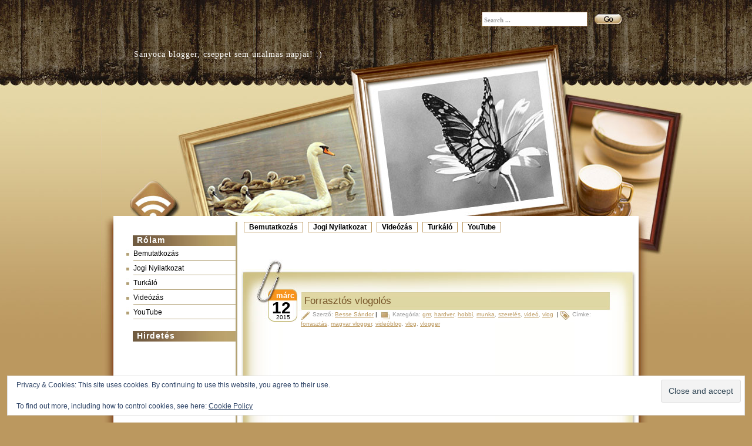

--- FILE ---
content_type: text/html; charset=UTF-8
request_url: https://blog.sanyoca.hu/forrasztos-vlogolos/
body_size: 87040
content:
<!DOCTYPE html PUBLIC "-//W3C//DTD XHTML 1.0 Transitional//EN" "http://www.w3.org/TR/xhtml1/DTD/xhtml1-transitional.dtd">
<html xmlns="http://www.w3.org/1999/xhtml" lang="hu">
<head profile="http://gmpg.org/xfn/11">
	<meta http-equiv="Content-Type" content="text/html; charset=UTF-8" />
	<meta name="generator" content="WordPress 6.9" /> <!-- leave this for stats -->
	<link rel="stylesheet" href="https://blog.sanyoca.hu/wp-content/themes/photoframe-wp2u/style.css" type="text/css" media="screen" />
	<link rel="alternate" type="application/atom+xml" title="Atom 0.3" href="https://blog.sanyoca.hu/feed/atom/" />
	<link rel="alternate" type="application/rss+xml" title="Sanyoca blogger RSS Feed" href="https://blog.sanyoca.hu/feed/" />
	<link rel="pingback" href="https://blog.sanyoca.hu/xmlrpc.php" />
		<link rel='archives' title='2023' href='https://blog.sanyoca.hu/2023/' />
	<link rel='archives' title='2019' href='https://blog.sanyoca.hu/2019/' />
	<link rel='archives' title='2016' href='https://blog.sanyoca.hu/2016/' />
	<link rel='archives' title='2015' href='https://blog.sanyoca.hu/2015/' />
	<link rel='archives' title='2014' href='https://blog.sanyoca.hu/2014/' />
	<link rel='archives' title='2013' href='https://blog.sanyoca.hu/2013/' />
	<link rel='archives' title='2010' href='https://blog.sanyoca.hu/2010/' />
	<link rel='archives' title='2009' href='https://blog.sanyoca.hu/2009/' />
	<link rel='archives' title='2008' href='https://blog.sanyoca.hu/2008/' />
	<link rel='archives' title='2007' href='https://blog.sanyoca.hu/2007/' />
	<title>Sanyoca blogger  &raquo; Blog Archive   &raquo; Forrasztós vlogolós</title>
		<style id="jetpack-boost-critical-css">@media screen{body{margin:0 auto;font-size:12px;font-family:Verdana,Arial,Helvetica,Sans-Serif;color:#000;background:#bb985f url(https://blog.sanyoca.hu/wp-content/themes/photoframe-wp2u/images/bg_base.jpg) repeat-x top}img{border:0;padding:5px;max-width:100%}a{color:#000;text-decoration:underline}h1{font-size:30px}h3{font-size:21px}p{margin:0 0 12px 0}ins{color:green}input,textarea{font-size:12px;font-family:Verdana,Arial,Helvetica,Sans-Serif}.aligncenter{display:block;margin-left:auto;margin-right:auto}.clear{clear:both}.spacer{height:25px}#base{margin:0 auto;background:url(https://blog.sanyoca.hu/wp-content/themes/photoframe-wp2u/images/bg_top.jpg) no-repeat center top}#base2{margin:0 auto 0 auto;padding:0;width:934px;background:url(https://blog.sanyoca.hu/wp-content/themes/photoframe-wp2u/images/bg_repeat.jpg) repeat-y center}#header{position:relative;width:934px;height:368px;background:url(https://blog.sanyoca.hu/wp-content/themes/photoframe-wp2u/images/header_bg.jpg) no-repeat center top}#container{position:relative;overflow:hidden;margin:0 auto;width:894px;padding:0 20px 0 20px;background:url(https://blog.sanyoca.hu/wp-content/themes/photoframe-wp2u/images/container_topbg.jpg) no-repeat center top}#sidebar{float:left;overflow:hidden;width:188px;padding:33px 0 0 20px;color:#706d2a}#content{float:right;overflow:hidden;width:673px;padding:35px 4px 0 0;margin:0;background:#fff}#frame{position:absolute;top:113px;left:462px;width:315px;height:255px;border:0 red solid;background:url(https://blog.sanyoca.hu/wp-content/themes/photoframe-wp2u/images/frame-img.php) no-repeat}#blogtitle{position:absolute;top:0;left:0;width:620px;height:40px;font-family:Arial,Verdana;font-size:32px;font-weight:700;text-align:left;color:#fffffe;overflow:hidden;padding:40px 0 0 18px;border:0 red solid;background:url(https://blog.sanyoca.hu/wp-content/themes/photoframe-wp2u/images/title-img.php) no-repeat left top}#blogtitle a{font-family:Arial,Verdana;font-weight:700;color:#fffffe;text-decoration:none}#subtitle{position:absolute;overflow:hidden;font-family:"MS Sans Serif",Verdana,Tahoma;width:410px;height:50px;left:10px;top:85px;text-align:center;font-size:14px;letter-spacing:1px;color:#fffffe}#header img.rss{position:absolute;left:40px;top:300px;height:58px;width:85px}.searchbox{position:absolute;top:15px;right:45px;width:242px;height:30px;border:0}.search-field input{position:absolute;top:6px;left:1px;width:172px;height:15px;font-family:Verdana;font-size:11px;font-weight:700;color:#999;padding:5px 3px 3px 3px;border:0;background:#fff}.search-but input{position:absolute;top:6px;right:3px;width:50px;height:20px;background:0 0;border:0}#sidebar a{color:#000;text-decoration:none}#sidebar ul{list-style-type:none;margin:0;padding:0;font-family:Verdana,Arial}#sidebar li{list-style-type:none;margin:0;padding:0 0 20px 0;font-family:Verdana,Arial}#sidebar ul ul li{line-height:1.7em;font-size:12px;font-family:Verdana,Arial;list-style-image:url(https://blog.sanyoca.hu/wp-content/themes/photoframe-wp2u/images/sb_arrow.jpg);list-style-position:outside;margin:3px 0 0 14px;padding:0 5px 2px 0;background:url(https://blog.sanyoca.hu/wp-content/themes/photoframe-wp2u/images/sb_line.jpg) no-repeat bottom right}#sidebar h1{color:#fffffe;font-size:14px;font-weight:700;letter-spacing:1px;margin:0;padding:0 0 0 20px;height:18px;font-family:Verdana,Arial;background:url(https://blog.sanyoca.hu/wp-content/themes/photoframe-wp2u/images/sb_title.jpg) no-repeat right}#menu ul{position:absolute;top:10px;left:242px;height:18px;width:550px;overflow:hidden;margin:0;padding:0}#menu ul li{display:inline;font-size:12px;font-family:Verdana,Arial;font-weight:700;color:#000}#menu ul li a{display:block;float:left;line-height:16px;color:#000;padding:0 8px 0 8px;margin:0 8px 0 0;text-decoration:none;border:1px #bb985f solid}.post_top{padding:0;margin:0;width:673px;background:url(https://blog.sanyoca.hu/wp-content/themes/photoframe-wp2u/images/post_bg_top.jpg) no-repeat top}.post{position:relative;width:673px;background:url(https://blog.sanyoca.hu/wp-content/themes/photoframe-wp2u/images/post_bg.jpg) repeat-y;margin:0 0 10px 0}.post_bottom{padding:0;background:url(https://blog.sanyoca.hu/wp-content/themes/photoframe-wp2u/images/post_bg_btm.jpg) no-repeat bottom}.post_content{overflow:hidden;width:613px;margin:0;padding:0 30px 28px 30px;border:0 #ff0 solid}.posttitle{position:absolute;left:103px;top:56px;height:25px;font-size:17px;padding:5px 5px 0 5px}.posttitle a{color:#765427;text-decoration:none}.date_d{position:absolute;font-size:28px;left:53px;top:67px;font-family:Arial,Verdana;font-weight:700}.date_m{position:absolute;font-size:13px;left:60px;top:54px;font-family:Arial,Verdana;font-weight:700;color:#fffffe}.date_y{position:absolute;left:60px;top:93px;font-size:10px;font-family:Arial,Verdana}.entry{position:relative;color:#000;line-height:1.6em;text-align:justify;padding:24px 5px 10px 0;margin:0}.info{position:relative;line-height:1.6em;font-size:10px;padding:2px 5px 5px 5px;color:#000;margin:84px 14px 0 67px}.info a{color:#bb985e}.postauthor{font-size:10px;margin:0;padding:0 0 4px 20px;color:#999;background:url(https://blog.sanyoca.hu/wp-content/themes/photoframe-wp2u/images/author.jpg) no-repeat top left}.category{font-size:10px;margin:0;padding:0 0 4px 20px;background:url(https://blog.sanyoca.hu/wp-content/themes/photoframe-wp2u/images/category.jpg) no-repeat top left;color:#999}.tags{font-size:10px;margin:0;padding:0 0 4px 20px;color:#999;background:url(https://blog.sanyoca.hu/wp-content/themes/photoframe-wp2u/images/tags.jpg) no-repeat top left}.textwidget{margin:2px 2px 0 14px}#postmetadata{font-size:11px;margin:10px 0 20px 0;padding:5px 5px 5px 5px}.pingback .says{display:none}#respond{clear:both;padding:5px 15px 5px 5px;margin:10px 0 0 20px;font-size:12px}#commentform{margin:0;padding:10px 0 0 0}}@media all{#jp-relatedposts{display:none;padding-top:1em;margin:1em 0;position:relative;clear:both}.jp-relatedposts::after{content:"";display:block;clear:both}#jp-relatedposts h3.jp-relatedposts-headline{margin:0 0 1em 0;display:inline-block;float:left;font-size:9pt;font-weight:700;font-family:inherit}#jp-relatedposts h3.jp-relatedposts-headline em::before{content:"";display:block;width:100%;min-width:30px;border-top:1px solid rgba(0,0,0,.2);margin-bottom:1em}#jp-relatedposts h3.jp-relatedposts-headline em{font-style:normal;font-weight:700}}@media all{#content div.sharedaddy,div.sharedaddy{clear:both}div.sharedaddy h3.sd-title{margin:0 0 1em 0;display:inline-block;line-height:1.2;font-size:9pt;font-weight:700}div.sharedaddy h3.sd-title::before{content:"";display:block;width:100%;min-width:30px;border-top:1px solid #dcdcde;margin-bottom:1em}div.jetpack-likes-widget-wrapper{width:100%;min-height:50px;position:relative}div.jetpack-likes-widget-wrapper .sd-link-color{font-size:12px}#likes-other-gravatars{display:none;position:absolute;padding:9px 12px 10px 12px;background-color:#fff;border:solid 1px #dcdcde;border-radius:4px;box-shadow:none;min-width:220px;max-height:240px;height:auto;overflow:auto;z-index:1000}#likes-other-gravatars *{line-height:normal}#likes-other-gravatars .likes-text{color:#101517;font-size:12px;font-weight:500;padding-bottom:8px}#likes-other-gravatars ul{margin:0;padding:0;text-indent:0;list-style-type:none}#likes-other-gravatars ul.wpl-avatars{overflow:auto;display:block;max-height:190px}.jetpack-likes-widget-unloaded .likes-widget-placeholder{display:block}.post-likes-widget-placeholder{margin:0;border-width:0;position:relative}.post-likes-widget-placeholder .button{display:none}.post-likes-widget-placeholder .loading{color:#999;font-size:12px}}@media all{#content div.sharedaddy,div.sharedaddy{clear:both}div.sharedaddy h3.sd-title{margin:0 0 1em 0;display:inline-block;line-height:1.2;font-size:9pt;font-weight:700}.sd-sharing{margin-bottom:1em}.sd-content ul{padding:0!important;margin:0!important;list-style:none!important}.sd-content ul li{display:inline-block;margin:0 8px 12px 0;padding:0}.sd-content ul li a.sd-button,.sd-social-icon-text .sd-content ul li a.sd-button{text-decoration:none!important;display:inline-block;font-size:13px;font-family:"Open Sans",sans-serif;font-weight:500;border-radius:4px;color:#2c3338!important;background:#fff;box-shadow:0 1px 2px rgba(0,0,0,.12),0 0 0 1px rgba(0,0,0,.12);text-shadow:none;line-height:23px;padding:4px 11px 3px 9px}.sd-content ul li a.sd-button>span,.sd-social-icon-text .sd-content ul li a.sd-button>span{line-height:23px;margin-left:6px}.sd-content ul li a.sd-button::before{display:inline-block;-webkit-font-smoothing:antialiased;-moz-osx-font-smoothing:grayscale;font:400 18px/1 social-logos;vertical-align:top;text-align:center}.sd-social-icon-text ul li a.sd-button::before{position:relative;top:2px}@media screen and (-webkit-min-device-pixel-ratio:0){.sd-content ul li a.sd-button::before{position:relative;top:2px}}.sd-social-icon-text .sd-content li.share-email a::before{content:""}.sd-social-icon-text .sd-content li.share-facebook a::before{content:""}}@media all{.widget_eu_cookie_law_widget{border:none;bottom:1em;left:1em;margin:0;padding:0;position:fixed;right:1em;width:auto;z-index:50001}#eu-cookie-law{background-color:#fff;border:1px solid #dedede;color:#2e4467;font-size:12px;line-height:1.5;overflow:hidden;padding:6px 6px 6px 15px;position:relative}#eu-cookie-law a{color:inherit;text-decoration:underline}#eu-cookie-law form{margin-bottom:0;position:static}#eu-cookie-law input{background:#f3f3f3;border:1px solid #dedede;border-radius:3px;color:#2e4453;display:inline;float:right;font-family:inherit;font-size:14px;font-weight:inherit;line-height:inherit;margin:0 0 0 5%;padding:8px 12px;position:static;text-transform:none}@media (max-width:600px){#eu-cookie-law{padding-bottom:55px}#eu-cookie-law input.accept{bottom:8px;position:absolute;right:8px}}}</style><meta name='robots' content='max-image-preview:large' />
<link rel='dns-prefetch' href='//secure.gravatar.com' />
<link rel='dns-prefetch' href='//stats.wp.com' />
<link rel='dns-prefetch' href='//v0.wordpress.com' />
<link rel='dns-prefetch' href='//jetpack.wordpress.com' />
<link rel='dns-prefetch' href='//s0.wp.com' />
<link rel='dns-prefetch' href='//public-api.wordpress.com' />
<link rel='dns-prefetch' href='//0.gravatar.com' />
<link rel='dns-prefetch' href='//1.gravatar.com' />
<link rel='dns-prefetch' href='//2.gravatar.com' />
<link rel='dns-prefetch' href='//widgets.wp.com' />
<link rel="alternate" type="application/rss+xml" title="Sanyoca blogger &raquo; Forrasztós vlogolós hozzászólás hírcsatorna" href="https://blog.sanyoca.hu/forrasztos-vlogolos/feed/" />
<link rel="alternate" title="oEmbed (JSON)" type="application/json+oembed" href="https://blog.sanyoca.hu/wp-json/oembed/1.0/embed?url=https%3A%2F%2Fblog.sanyoca.hu%2Fforrasztos-vlogolos%2F" />
<link rel="alternate" title="oEmbed (XML)" type="text/xml+oembed" href="https://blog.sanyoca.hu/wp-json/oembed/1.0/embed?url=https%3A%2F%2Fblog.sanyoca.hu%2Fforrasztos-vlogolos%2F&#038;format=xml" />
<style id='wp-img-auto-sizes-contain-inline-css' type='text/css'>
img:is([sizes=auto i],[sizes^="auto," i]){contain-intrinsic-size:3000px 1500px}
/*# sourceURL=wp-img-auto-sizes-contain-inline-css */
</style>
<noscript><link rel='stylesheet' id='jetpack_related-posts-css' href='https://blog.sanyoca.hu/wp-content/plugins/jetpack/modules/related-posts/related-posts.css?ver=20240116' type='text/css' media='all' />
</noscript><link data-media="all" onload="this.media=this.dataset.media; delete this.dataset.media; this.removeAttribute( &apos;onload&apos; );" rel='stylesheet' id='jetpack_related-posts-css' href='https://blog.sanyoca.hu/wp-content/plugins/jetpack/modules/related-posts/related-posts.css?ver=20240116' type='text/css' media="not all" />
<style id='wp-block-library-inline-css' type='text/css'>
:root{--wp-block-synced-color:#7a00df;--wp-block-synced-color--rgb:122,0,223;--wp-bound-block-color:var(--wp-block-synced-color);--wp-editor-canvas-background:#ddd;--wp-admin-theme-color:#007cba;--wp-admin-theme-color--rgb:0,124,186;--wp-admin-theme-color-darker-10:#006ba1;--wp-admin-theme-color-darker-10--rgb:0,107,160.5;--wp-admin-theme-color-darker-20:#005a87;--wp-admin-theme-color-darker-20--rgb:0,90,135;--wp-admin-border-width-focus:2px}@media (min-resolution:192dpi){:root{--wp-admin-border-width-focus:1.5px}}.wp-element-button{cursor:pointer}:root .has-very-light-gray-background-color{background-color:#eee}:root .has-very-dark-gray-background-color{background-color:#313131}:root .has-very-light-gray-color{color:#eee}:root .has-very-dark-gray-color{color:#313131}:root .has-vivid-green-cyan-to-vivid-cyan-blue-gradient-background{background:linear-gradient(135deg,#00d084,#0693e3)}:root .has-purple-crush-gradient-background{background:linear-gradient(135deg,#34e2e4,#4721fb 50%,#ab1dfe)}:root .has-hazy-dawn-gradient-background{background:linear-gradient(135deg,#faaca8,#dad0ec)}:root .has-subdued-olive-gradient-background{background:linear-gradient(135deg,#fafae1,#67a671)}:root .has-atomic-cream-gradient-background{background:linear-gradient(135deg,#fdd79a,#004a59)}:root .has-nightshade-gradient-background{background:linear-gradient(135deg,#330968,#31cdcf)}:root .has-midnight-gradient-background{background:linear-gradient(135deg,#020381,#2874fc)}:root{--wp--preset--font-size--normal:16px;--wp--preset--font-size--huge:42px}.has-regular-font-size{font-size:1em}.has-larger-font-size{font-size:2.625em}.has-normal-font-size{font-size:var(--wp--preset--font-size--normal)}.has-huge-font-size{font-size:var(--wp--preset--font-size--huge)}.has-text-align-center{text-align:center}.has-text-align-left{text-align:left}.has-text-align-right{text-align:right}.has-fit-text{white-space:nowrap!important}#end-resizable-editor-section{display:none}.aligncenter{clear:both}.items-justified-left{justify-content:flex-start}.items-justified-center{justify-content:center}.items-justified-right{justify-content:flex-end}.items-justified-space-between{justify-content:space-between}.screen-reader-text{border:0;clip-path:inset(50%);height:1px;margin:-1px;overflow:hidden;padding:0;position:absolute;width:1px;word-wrap:normal!important}.screen-reader-text:focus{background-color:#ddd;clip-path:none;color:#444;display:block;font-size:1em;height:auto;left:5px;line-height:normal;padding:15px 23px 14px;text-decoration:none;top:5px;width:auto;z-index:100000}html :where(.has-border-color){border-style:solid}html :where([style*=border-top-color]){border-top-style:solid}html :where([style*=border-right-color]){border-right-style:solid}html :where([style*=border-bottom-color]){border-bottom-style:solid}html :where([style*=border-left-color]){border-left-style:solid}html :where([style*=border-width]){border-style:solid}html :where([style*=border-top-width]){border-top-style:solid}html :where([style*=border-right-width]){border-right-style:solid}html :where([style*=border-bottom-width]){border-bottom-style:solid}html :where([style*=border-left-width]){border-left-style:solid}html :where(img[class*=wp-image-]){height:auto;max-width:100%}:where(figure){margin:0 0 1em}html :where(.is-position-sticky){--wp-admin--admin-bar--position-offset:var(--wp-admin--admin-bar--height,0px)}@media screen and (max-width:600px){html :where(.is-position-sticky){--wp-admin--admin-bar--position-offset:0px}}

/*# sourceURL=wp-block-library-inline-css */
</style><style id='global-styles-inline-css' type='text/css'>
:root{--wp--preset--aspect-ratio--square: 1;--wp--preset--aspect-ratio--4-3: 4/3;--wp--preset--aspect-ratio--3-4: 3/4;--wp--preset--aspect-ratio--3-2: 3/2;--wp--preset--aspect-ratio--2-3: 2/3;--wp--preset--aspect-ratio--16-9: 16/9;--wp--preset--aspect-ratio--9-16: 9/16;--wp--preset--color--black: #000000;--wp--preset--color--cyan-bluish-gray: #abb8c3;--wp--preset--color--white: #ffffff;--wp--preset--color--pale-pink: #f78da7;--wp--preset--color--vivid-red: #cf2e2e;--wp--preset--color--luminous-vivid-orange: #ff6900;--wp--preset--color--luminous-vivid-amber: #fcb900;--wp--preset--color--light-green-cyan: #7bdcb5;--wp--preset--color--vivid-green-cyan: #00d084;--wp--preset--color--pale-cyan-blue: #8ed1fc;--wp--preset--color--vivid-cyan-blue: #0693e3;--wp--preset--color--vivid-purple: #9b51e0;--wp--preset--gradient--vivid-cyan-blue-to-vivid-purple: linear-gradient(135deg,rgb(6,147,227) 0%,rgb(155,81,224) 100%);--wp--preset--gradient--light-green-cyan-to-vivid-green-cyan: linear-gradient(135deg,rgb(122,220,180) 0%,rgb(0,208,130) 100%);--wp--preset--gradient--luminous-vivid-amber-to-luminous-vivid-orange: linear-gradient(135deg,rgb(252,185,0) 0%,rgb(255,105,0) 100%);--wp--preset--gradient--luminous-vivid-orange-to-vivid-red: linear-gradient(135deg,rgb(255,105,0) 0%,rgb(207,46,46) 100%);--wp--preset--gradient--very-light-gray-to-cyan-bluish-gray: linear-gradient(135deg,rgb(238,238,238) 0%,rgb(169,184,195) 100%);--wp--preset--gradient--cool-to-warm-spectrum: linear-gradient(135deg,rgb(74,234,220) 0%,rgb(151,120,209) 20%,rgb(207,42,186) 40%,rgb(238,44,130) 60%,rgb(251,105,98) 80%,rgb(254,248,76) 100%);--wp--preset--gradient--blush-light-purple: linear-gradient(135deg,rgb(255,206,236) 0%,rgb(152,150,240) 100%);--wp--preset--gradient--blush-bordeaux: linear-gradient(135deg,rgb(254,205,165) 0%,rgb(254,45,45) 50%,rgb(107,0,62) 100%);--wp--preset--gradient--luminous-dusk: linear-gradient(135deg,rgb(255,203,112) 0%,rgb(199,81,192) 50%,rgb(65,88,208) 100%);--wp--preset--gradient--pale-ocean: linear-gradient(135deg,rgb(255,245,203) 0%,rgb(182,227,212) 50%,rgb(51,167,181) 100%);--wp--preset--gradient--electric-grass: linear-gradient(135deg,rgb(202,248,128) 0%,rgb(113,206,126) 100%);--wp--preset--gradient--midnight: linear-gradient(135deg,rgb(2,3,129) 0%,rgb(40,116,252) 100%);--wp--preset--font-size--small: 13px;--wp--preset--font-size--medium: 20px;--wp--preset--font-size--large: 36px;--wp--preset--font-size--x-large: 42px;--wp--preset--spacing--20: 0.44rem;--wp--preset--spacing--30: 0.67rem;--wp--preset--spacing--40: 1rem;--wp--preset--spacing--50: 1.5rem;--wp--preset--spacing--60: 2.25rem;--wp--preset--spacing--70: 3.38rem;--wp--preset--spacing--80: 5.06rem;--wp--preset--shadow--natural: 6px 6px 9px rgba(0, 0, 0, 0.2);--wp--preset--shadow--deep: 12px 12px 50px rgba(0, 0, 0, 0.4);--wp--preset--shadow--sharp: 6px 6px 0px rgba(0, 0, 0, 0.2);--wp--preset--shadow--outlined: 6px 6px 0px -3px rgb(255, 255, 255), 6px 6px rgb(0, 0, 0);--wp--preset--shadow--crisp: 6px 6px 0px rgb(0, 0, 0);}:where(.is-layout-flex){gap: 0.5em;}:where(.is-layout-grid){gap: 0.5em;}body .is-layout-flex{display: flex;}.is-layout-flex{flex-wrap: wrap;align-items: center;}.is-layout-flex > :is(*, div){margin: 0;}body .is-layout-grid{display: grid;}.is-layout-grid > :is(*, div){margin: 0;}:where(.wp-block-columns.is-layout-flex){gap: 2em;}:where(.wp-block-columns.is-layout-grid){gap: 2em;}:where(.wp-block-post-template.is-layout-flex){gap: 1.25em;}:where(.wp-block-post-template.is-layout-grid){gap: 1.25em;}.has-black-color{color: var(--wp--preset--color--black) !important;}.has-cyan-bluish-gray-color{color: var(--wp--preset--color--cyan-bluish-gray) !important;}.has-white-color{color: var(--wp--preset--color--white) !important;}.has-pale-pink-color{color: var(--wp--preset--color--pale-pink) !important;}.has-vivid-red-color{color: var(--wp--preset--color--vivid-red) !important;}.has-luminous-vivid-orange-color{color: var(--wp--preset--color--luminous-vivid-orange) !important;}.has-luminous-vivid-amber-color{color: var(--wp--preset--color--luminous-vivid-amber) !important;}.has-light-green-cyan-color{color: var(--wp--preset--color--light-green-cyan) !important;}.has-vivid-green-cyan-color{color: var(--wp--preset--color--vivid-green-cyan) !important;}.has-pale-cyan-blue-color{color: var(--wp--preset--color--pale-cyan-blue) !important;}.has-vivid-cyan-blue-color{color: var(--wp--preset--color--vivid-cyan-blue) !important;}.has-vivid-purple-color{color: var(--wp--preset--color--vivid-purple) !important;}.has-black-background-color{background-color: var(--wp--preset--color--black) !important;}.has-cyan-bluish-gray-background-color{background-color: var(--wp--preset--color--cyan-bluish-gray) !important;}.has-white-background-color{background-color: var(--wp--preset--color--white) !important;}.has-pale-pink-background-color{background-color: var(--wp--preset--color--pale-pink) !important;}.has-vivid-red-background-color{background-color: var(--wp--preset--color--vivid-red) !important;}.has-luminous-vivid-orange-background-color{background-color: var(--wp--preset--color--luminous-vivid-orange) !important;}.has-luminous-vivid-amber-background-color{background-color: var(--wp--preset--color--luminous-vivid-amber) !important;}.has-light-green-cyan-background-color{background-color: var(--wp--preset--color--light-green-cyan) !important;}.has-vivid-green-cyan-background-color{background-color: var(--wp--preset--color--vivid-green-cyan) !important;}.has-pale-cyan-blue-background-color{background-color: var(--wp--preset--color--pale-cyan-blue) !important;}.has-vivid-cyan-blue-background-color{background-color: var(--wp--preset--color--vivid-cyan-blue) !important;}.has-vivid-purple-background-color{background-color: var(--wp--preset--color--vivid-purple) !important;}.has-black-border-color{border-color: var(--wp--preset--color--black) !important;}.has-cyan-bluish-gray-border-color{border-color: var(--wp--preset--color--cyan-bluish-gray) !important;}.has-white-border-color{border-color: var(--wp--preset--color--white) !important;}.has-pale-pink-border-color{border-color: var(--wp--preset--color--pale-pink) !important;}.has-vivid-red-border-color{border-color: var(--wp--preset--color--vivid-red) !important;}.has-luminous-vivid-orange-border-color{border-color: var(--wp--preset--color--luminous-vivid-orange) !important;}.has-luminous-vivid-amber-border-color{border-color: var(--wp--preset--color--luminous-vivid-amber) !important;}.has-light-green-cyan-border-color{border-color: var(--wp--preset--color--light-green-cyan) !important;}.has-vivid-green-cyan-border-color{border-color: var(--wp--preset--color--vivid-green-cyan) !important;}.has-pale-cyan-blue-border-color{border-color: var(--wp--preset--color--pale-cyan-blue) !important;}.has-vivid-cyan-blue-border-color{border-color: var(--wp--preset--color--vivid-cyan-blue) !important;}.has-vivid-purple-border-color{border-color: var(--wp--preset--color--vivid-purple) !important;}.has-vivid-cyan-blue-to-vivid-purple-gradient-background{background: var(--wp--preset--gradient--vivid-cyan-blue-to-vivid-purple) !important;}.has-light-green-cyan-to-vivid-green-cyan-gradient-background{background: var(--wp--preset--gradient--light-green-cyan-to-vivid-green-cyan) !important;}.has-luminous-vivid-amber-to-luminous-vivid-orange-gradient-background{background: var(--wp--preset--gradient--luminous-vivid-amber-to-luminous-vivid-orange) !important;}.has-luminous-vivid-orange-to-vivid-red-gradient-background{background: var(--wp--preset--gradient--luminous-vivid-orange-to-vivid-red) !important;}.has-very-light-gray-to-cyan-bluish-gray-gradient-background{background: var(--wp--preset--gradient--very-light-gray-to-cyan-bluish-gray) !important;}.has-cool-to-warm-spectrum-gradient-background{background: var(--wp--preset--gradient--cool-to-warm-spectrum) !important;}.has-blush-light-purple-gradient-background{background: var(--wp--preset--gradient--blush-light-purple) !important;}.has-blush-bordeaux-gradient-background{background: var(--wp--preset--gradient--blush-bordeaux) !important;}.has-luminous-dusk-gradient-background{background: var(--wp--preset--gradient--luminous-dusk) !important;}.has-pale-ocean-gradient-background{background: var(--wp--preset--gradient--pale-ocean) !important;}.has-electric-grass-gradient-background{background: var(--wp--preset--gradient--electric-grass) !important;}.has-midnight-gradient-background{background: var(--wp--preset--gradient--midnight) !important;}.has-small-font-size{font-size: var(--wp--preset--font-size--small) !important;}.has-medium-font-size{font-size: var(--wp--preset--font-size--medium) !important;}.has-large-font-size{font-size: var(--wp--preset--font-size--large) !important;}.has-x-large-font-size{font-size: var(--wp--preset--font-size--x-large) !important;}
/*# sourceURL=global-styles-inline-css */
</style>

<style id='classic-theme-styles-inline-css' type='text/css'>
/*! This file is auto-generated */
.wp-block-button__link{color:#fff;background-color:#32373c;border-radius:9999px;box-shadow:none;text-decoration:none;padding:calc(.667em + 2px) calc(1.333em + 2px);font-size:1.125em}.wp-block-file__button{background:#32373c;color:#fff;text-decoration:none}
/*# sourceURL=/wp-includes/css/classic-themes.min.css */
</style>
<noscript><link rel='stylesheet' id='jetpack_likes-css' href='https://blog.sanyoca.hu/wp-content/plugins/jetpack/modules/likes/style.css?ver=15.4' type='text/css' media='all' />
</noscript><link data-media="all" onload="this.media=this.dataset.media; delete this.dataset.media; this.removeAttribute( &apos;onload&apos; );" rel='stylesheet' id='jetpack_likes-css' href='https://blog.sanyoca.hu/wp-content/plugins/jetpack/modules/likes/style.css?ver=15.4' type='text/css' media="not all" />
<noscript><link rel='stylesheet' id='sharedaddy-css' href='https://blog.sanyoca.hu/wp-content/plugins/jetpack/modules/sharedaddy/sharing.css?ver=15.4' type='text/css' media='all' />
</noscript><link data-media="all" onload="this.media=this.dataset.media; delete this.dataset.media; this.removeAttribute( &apos;onload&apos; );" rel='stylesheet' id='sharedaddy-css' href='https://blog.sanyoca.hu/wp-content/plugins/jetpack/modules/sharedaddy/sharing.css?ver=15.4' type='text/css' media="not all" />
<noscript><link rel='stylesheet' id='social-logos-css' href='https://blog.sanyoca.hu/wp-content/plugins/jetpack/_inc/social-logos/social-logos.min.css?ver=15.4' type='text/css' media='all' />
</noscript><link data-media="all" onload="this.media=this.dataset.media; delete this.dataset.media; this.removeAttribute( &apos;onload&apos; );" rel='stylesheet' id='social-logos-css' href='https://blog.sanyoca.hu/wp-content/plugins/jetpack/_inc/social-logos/social-logos.min.css?ver=15.4' type='text/css' media="not all" />
<script type="text/javascript" id="jetpack_related-posts-js-extra">
/* <![CDATA[ */
var related_posts_js_options = {"post_heading":"h4"};
//# sourceURL=jetpack_related-posts-js-extra
/* ]]> */
</script>
<script type="text/javascript" src="https://blog.sanyoca.hu/wp-content/plugins/jetpack/_inc/build/related-posts/related-posts.min.js?ver=20240116" id="jetpack_related-posts-js"></script>
<link rel="https://api.w.org/" href="https://blog.sanyoca.hu/wp-json/" /><link rel="alternate" title="JSON" type="application/json" href="https://blog.sanyoca.hu/wp-json/wp/v2/posts/1594" /><link rel="EditURI" type="application/rsd+xml" title="RSD" href="https://blog.sanyoca.hu/xmlrpc.php?rsd" />
<meta name="generator" content="WordPress 6.9" />
<link rel="canonical" href="https://blog.sanyoca.hu/forrasztos-vlogolos/" />
<link rel='shortlink' href='https://wp.me/psmAd-pI' />
	<style>img#wpstats{display:none}</style>
		<style type="text/css">.recentcomments a{display:inline !important;padding:0 !important;margin:0 !important;}</style>
<!-- Jetpack Open Graph Tags -->
<meta property="og:type" content="article" />
<meta property="og:title" content="Forrasztós vlogolós" />
<meta property="og:url" content="https://blog.sanyoca.hu/forrasztos-vlogolos/" />
<meta property="og:description" content="Visit the post for more." />
<meta property="article:published_time" content="2015-03-12T18:12:43+00:00" />
<meta property="article:modified_time" content="2015-03-12T18:12:43+00:00" />
<meta property="og:site_name" content="Sanyoca blogger" />
<meta property="og:image" content="https://s0.wp.com/i/blank.jpg" />
<meta property="og:image:width" content="200" />
<meta property="og:image:height" content="200" />
<meta property="og:image:alt" content="" />
<meta property="og:locale" content="hu_HU" />
<meta name="twitter:text:title" content="Forrasztós vlogolós" />
<meta name="twitter:card" content="summary" />
<meta name="twitter:description" content="Visit the post for more." />

<!-- End Jetpack Open Graph Tags -->
<style type="text/css">
<!-- 
#blogtitle{
	 background:url("https://blog.sanyoca.hu/wp-content/themes/photoframe-wp2u/images/title-img.php?var=Sanyoca+blogger") no-repeat left top;
}
-->
</style>
	
<noscript><link rel='stylesheet' id='eu-cookie-law-style-css' href='https://blog.sanyoca.hu/wp-content/plugins/jetpack/modules/widgets/eu-cookie-law/style.css?ver=15.4' type='text/css' media='all' />
</noscript><link data-media="all" onload="this.media=this.dataset.media; delete this.dataset.media; this.removeAttribute( &apos;onload&apos; );" rel='stylesheet' id='eu-cookie-law-style-css' href='https://blog.sanyoca.hu/wp-content/plugins/jetpack/modules/widgets/eu-cookie-law/style.css?ver=15.4' type='text/css' media="not all" />
</head>
<body>
<div id="base">
<div id="base2">
	<div id="header">
		<a href="https://blog.sanyoca.hu/feed/" title="RSS Feed"><img src="https://blog.sanyoca.hu/wp-content/themes/photoframe-wp2u/images/spacer.gif" alt="Subscribe RSS" class="rss"/></a>
		<div id="blogtitle"><a href="https://blog.sanyoca.hu">				<img src="https://blog.sanyoca.hu/wp-content/themes/photoframe-wp2u/images/spacer.gif" width="100%" height="100%" alt="Home"/>
					</a></div>
		<div id="subtitle">Sanyoca blogger, cseppet sem unalmas napjai! :)</div>	
			<div class="searchbox">
			<form id="searchform" action="https://blog.sanyoca.hu/" method="get">
				<div class="search-field"><input type="text" value="Search ..." onfocus="if (this.value == 'Search ...') {this.value = '';}" onblur="if (this.value == '') {this.value = 'Search ...';}" name="s" id="s" /></div>
				<div class="search-but"><input type="image" id="searchsubmit" value=" " src="https://blog.sanyoca.hu/wp-content/themes/photoframe-wp2u/images/spacer.gif" /></div>
			</form>
			</div>
						<div id="frame"></div>
			</div>
	<div id="container">
		<div id="menu">
			<ul><li class="page_item page-item-2"><a href="https://blog.sanyoca.hu/bemutatkozas/">Bemutatkozás</a></li>
<li class="page_item page-item-665"><a href="https://blog.sanyoca.hu/jogi-nyilatkozat/">Jogi Nyilatkozat</a></li>
<li class="page_item page-item-503"><a href="https://blog.sanyoca.hu/videozas/">Videózás</a></li>
<li class="page_item page-item-836"><a href="https://blog.sanyoca.hu/hasznos-dolgok/">Turkáló</a></li>
<li class="page_item page-item-440"><a href="https://blog.sanyoca.hu/youtube-videoim/">YouTube</a></li>
<li class="page_item page-item-149"><a href="https://blog.sanyoca.hu/error-403-forbidden/">ERROR 403 FORBIDDEN</a></li>
<li class="page_item page-item-148"><a href="https://blog.sanyoca.hu/error-404-not-found/">ERROR 404 NOT FOUND</a></li>
			</ul>
		</div><div id="sidebar">
<ul>
	<li><div id="pages-2" class="widget widget_pages"><h1>Rólam</h1>
			<ul>
				<li class="page_item page-item-2"><a href="https://blog.sanyoca.hu/bemutatkozas/">Bemutatkozás</a></li>
<li class="page_item page-item-665"><a href="https://blog.sanyoca.hu/jogi-nyilatkozat/">Jogi Nyilatkozat</a></li>
<li class="page_item page-item-836"><a href="https://blog.sanyoca.hu/hasznos-dolgok/">Turkáló</a></li>
<li class="page_item page-item-503"><a href="https://blog.sanyoca.hu/videozas/">Videózás</a></li>
<li class="page_item page-item-440"><a href="https://blog.sanyoca.hu/youtube-videoim/">YouTube</a></li>
			</ul>

			</div></li><li><div id="text-363523012" class="widget widget_text"><h1>Hirdetés</h1>			<div class="textwidget"><script type="text/javascript"><!--
google_ad_client = "pub-2027388718935003";
/* blogsanyoca-jobb-nagy */
google_ad_slot = "0689856185";
google_ad_width = 160;
google_ad_height = 600;
//-->
</script>
<script type="text/javascript"
src="https://pagead2.googlesyndication.com/pagead/show_ads.js">
</script> </div>
		</div></li><li><div id="linkcat-87" class="widget widget_links"><h1>Saját Linkjeim</h1>
	<ul class='xoxo blogroll'>
<li><a href="http://bessevideo.hu" title="Sanyoca.HU Esküvői videózás" target="_blank">BesseVideo.HU Esküvői videózás</a></li>
<li><a href="https://blog.sanyoca.hu/videofeed.xml" title="Video SiteMap" target="_blank">Blog.Sanyoca.HU Video SiteMap</a></li>
<li><a href="http://sanyoca79.wordpress.com/" target="_blank">Sanyoca Blog wordpress</a></li>
<li><a href="http://www.youtube.com/user/sanyoca79" title="sanyoca79 YouTube Videos" target="_blank">sanyoca79 YouTube Videos</a></li>

	</ul>
</div></li>
<li><div id="text-363523013" class="widget widget_text"><h1>BesseVideo.HU</h1>			<div class="textwidget"><p style="text-align: center;"><a href="http://bessevideo.hu" title="Esküvői videózás - Olcsón jót és szépet!" target="_blank"><img src="https://blog.sanyoca.hu/wp-content/uploads/2012/12/besse.gif" alt="Esküvői szolgáltatók gyűjteménye" width="150" height="161" border="0" /></a></p>
&nbsp;</div>
		</div></li><li><div id="recent-comments-2" class="widget widget_recent_comments"><h1>Friss Commentek</h1><ul id="recentcomments"><li class="recentcomments"><span class="comment-author-link"><a href="https://blog.sanyoca.hu/es-a-par-het-mulvabol-par-honap-lett/" class="url" rel="ugc">Sanyoca blogger &raquo; Blog Archive &raquo; és a pár hét múlvából, pár hónap lett</a></span> - <a href="https://blog.sanyoca.hu/apa-lettem/comment-page-1/#comment-129970">Apa lettem!</a></li><li class="recentcomments"><span class="comment-author-link"><a href="https://blog.sanyoca.hu/es-a-par-het-mulvabol-par-honap-lett/" class="url" rel="ugc">Sanyoca blogger &raquo; Blog Archive &raquo; és a pár hét múlvából, pár hónap lett</a></span> - <a href="https://blog.sanyoca.hu/azert-kar-hogy-a-regi-jo-dolgokbol-nem-maradt-semmi/comment-page-1/#comment-129969">Azért kár, hogy a régi jó dolgokból nem maradt semmi</a></li><li class="recentcomments"><span class="comment-author-link"><a href="https://blog.sanyoca.hu/mlg-ballagas-dunafoldvar/" class="url" rel="ugc">Sanyó blogger &raquo; Blog Archive &raquo; MLG Ballagás, Dunaföldvár</a></span> - <a href="https://blog.sanyoca.hu/munka-kozben/comment-page-1/#comment-129292">Munka közben</a></li><li class="recentcomments"><span class="comment-author-link"><a href="https://blog.sanyoca.hu/hama-pl-cir-polarizacios-szuro-teszt/" class="url" rel="ugc">Sanyó blogger &raquo; Blog Archive &raquo; Hama PL CIR polarizációs szűrő teszt</a></span> - <a href="https://blog.sanyoca.hu/hdr-fx1000e-teszt/comment-page-5/#comment-129291">HDR-FX1000E teszt</a></li><li class="recentcomments"><span class="comment-author-link"><a href="https://blog.sanyoca.hu" class="url" rel="ugc">sanyoca</a></span> - <a href="https://blog.sanyoca.hu/samsung-le40b650-lcd-tv-teszt/comment-page-2/#comment-11420">Samsung LE40B650 LCD TV teszt</a></li><li class="recentcomments"><span class="comment-author-link">Botigta</span> - <a href="https://blog.sanyoca.hu/samsung-le40b650-lcd-tv-teszt/comment-page-2/#comment-11414">Samsung LE40B650 LCD TV teszt</a></li><li class="recentcomments"><span class="comment-author-link"><a href="https://blog.sanyoca.hu" class="url" rel="ugc">sanyoca</a></span> - <a href="https://blog.sanyoca.hu/samsung-le40b650-lcd-tv-teszt/comment-page-2/#comment-11398">Samsung LE40B650 LCD TV teszt</a></li><li class="recentcomments"><span class="comment-author-link">botigta</span> - <a href="https://blog.sanyoca.hu/samsung-le40b650-lcd-tv-teszt/comment-page-2/#comment-11394">Samsung LE40B650 LCD TV teszt</a></li><li class="recentcomments"><span class="comment-author-link"><a href="https://blog.sanyoca.hu" class="url" rel="ugc">sanyoca</a></span> - <a href="https://blog.sanyoca.hu/samsung-le40b650-lcd-tv-teszt/comment-page-2/#comment-10520">Samsung LE40B650 LCD TV teszt</a></li><li class="recentcomments"><span class="comment-author-link">BigRob</span> - <a href="https://blog.sanyoca.hu/samsung-le40b650-lcd-tv-teszt/comment-page-2/#comment-10519">Samsung LE40B650 LCD TV teszt</a></li></ul></div></li>
		<li><div id="recent-posts-2" class="widget widget_recent_entries">
		<h1>Friss Bejegyzések</h1>
		<ul>
											<li>
					<a href="https://blog.sanyoca.hu/es-a-par-het-mulvabol-par-honap-lett/">és a pár hét múlvából, pár hónap lett</a>
									</li>
											<li>
					<a href="https://blog.sanyoca.hu/azert-kar-hogy-a-regi-jo-dolgokbol-nem-maradt-semmi/">Azért kár, hogy a régi jó dolgokból nem maradt semmi</a>
									</li>
											<li>
					<a href="https://blog.sanyoca.hu/mikrosat/">Mikrosat</a>
									</li>
											<li>
					<a href="https://blog.sanyoca.hu/sanyoca-vlogger-csak-ugy-vlog-lejatszasi-lista/">Sanyóca Vlogger Csak úgy, vlog Lejátszási Lista</a>
									</li>
											<li>
					<a href="https://blog.sanyoca.hu/sanyoca-vlogger-live-lejatszasi-lista/">Sanyóca Vlogger LIVE Lejátszási Lista</a>
									</li>
					</ul>

		</div></li>						<li><h1>Címkék</h1><div style="padding:0px 10px 0px 20px;"><a href="https://blog.sanyoca.hu/tag/2d/" class="tag-cloud-link tag-link-74 tag-link-position-1" style="font-size: 10px;" aria-label="2D (1 elem)">2D</a>
<a href="https://blog.sanyoca.hu/tag/3d/" class="tag-cloud-link tag-link-72 tag-link-position-2" style="font-size: 10px;" aria-label="3D (1 elem)">3D</a>
<a href="https://blog.sanyoca.hu/tag/4d/" class="tag-cloud-link tag-link-71 tag-link-position-3" style="font-size: 10px;" aria-label="4D (1 elem)">4D</a>
<a href="https://blog.sanyoca.hu/tag/40b650/" class="tag-cloud-link tag-link-104 tag-link-position-4" style="font-size: 10px;" aria-label="40B650 (1 elem)">40B650</a>
<a href="https://blog.sanyoca.hu/tag/2015-fogyokura/" class="tag-cloud-link tag-link-112 tag-link-position-5" style="font-size: 16.470588235294px;" aria-label="2015 fogyókúra (31 elem)">2015 fogyókúra</a>
<a href="https://blog.sanyoca.hu/tag/akaszto/" class="tag-cloud-link tag-link-75 tag-link-position-6" style="font-size: 11.604278074866px;" aria-label="akasztó (3 elem)">akasztó</a>
<a href="https://blog.sanyoca.hu/tag/alaplap/" class="tag-cloud-link tag-link-67 tag-link-position-7" style="font-size: 10px;" aria-label="alaplap (1 elem)">alaplap</a>
<a href="https://blog.sanyoca.hu/tag/almas-retes/" class="tag-cloud-link tag-link-189 tag-link-position-8" style="font-size: 10.96256684492px;" aria-label="almás rétes (2 elem)">almás rétes</a>
<a href="https://blog.sanyoca.hu/tag/aquapark/" class="tag-cloud-link tag-link-34 tag-link-position-9" style="font-size: 10px;" aria-label="aquapark (1 elem)">aquapark</a>
<a href="https://blog.sanyoca.hu/tag/baba/" class="tag-cloud-link tag-link-249 tag-link-position-10" style="font-size: 13.743315508021px;" aria-label="baba (9 elem)">baba</a>
<a href="https://blog.sanyoca.hu/tag/babamozi/" class="tag-cloud-link tag-link-70 tag-link-position-11" style="font-size: 10px;" aria-label="babamozi (1 elem)">babamozi</a>
<a href="https://blog.sanyoca.hu/tag/bajusz/" class="tag-cloud-link tag-link-109 tag-link-position-12" style="font-size: 10px;" aria-label="bajusz (1 elem)">bajusz</a>
<a href="https://blog.sanyoca.hu/tag/ballagas/" class="tag-cloud-link tag-link-78 tag-link-position-13" style="font-size: 10.96256684492px;" aria-label="ballagás (2 elem)">ballagás</a>
<a href="https://blog.sanyoca.hu/tag/betegvagyok/" class="tag-cloud-link tag-link-36 tag-link-position-14" style="font-size: 11.604278074866px;" aria-label="betegvagyok (3 elem)">betegvagyok</a>
<a href="https://blog.sanyoca.hu/tag/biciklizes/" class="tag-cloud-link tag-link-149 tag-link-position-15" style="font-size: 11.604278074866px;" aria-label="biciklizés (3 elem)">biciklizés</a>
<a href="https://blog.sanyoca.hu/tag/blumau/" class="tag-cloud-link tag-link-37 tag-link-position-16" style="font-size: 10px;" aria-label="Blumau (1 elem)">Blumau</a>
<a href="https://blog.sanyoca.hu/tag/bocsi/" class="tag-cloud-link tag-link-38 tag-link-position-17" style="font-size: 10.96256684492px;" aria-label="bocsi (2 elem)">bocsi</a>
<a href="https://blog.sanyoca.hu/tag/btwin-kerekpar/" class="tag-cloud-link tag-link-91 tag-link-position-18" style="font-size: 12.139037433155px;" aria-label="btwin kerékpár (4 elem)">btwin kerékpár</a>
<a href="https://blog.sanyoca.hu/tag/citrom/" class="tag-cloud-link tag-link-129 tag-link-position-19" style="font-size: 10.96256684492px;" aria-label="citrom (2 elem)">citrom</a>
<a href="https://blog.sanyoca.hu/tag/csalad/" class="tag-cloud-link tag-link-250 tag-link-position-20" style="font-size: 15.347593582888px;" aria-label="család (19 elem)">család</a>
<a href="https://blog.sanyoca.hu/tag/dell-inspiron-6400/" class="tag-cloud-link tag-link-39 tag-link-position-21" style="font-size: 10px;" aria-label="dell inspiron 6400 (1 elem)">dell inspiron 6400</a>
<a href="https://blog.sanyoca.hu/tag/dell-inspiron-mini/" class="tag-cloud-link tag-link-93 tag-link-position-22" style="font-size: 10px;" aria-label="dell inspiron mini (1 elem)">dell inspiron mini</a>
<a href="https://blog.sanyoca.hu/tag/dmc-fs6/" class="tag-cloud-link tag-link-89 tag-link-position-23" style="font-size: 10px;" aria-label="DMC-FS6 (1 elem)">DMC-FS6</a>
<a href="https://blog.sanyoca.hu/tag/elado/" class="tag-cloud-link tag-link-251 tag-link-position-24" style="font-size: 11.604278074866px;" aria-label="eladó (3 elem)">eladó</a>
<a href="https://blog.sanyoca.hu/tag/eljegyzes/" class="tag-cloud-link tag-link-263 tag-link-position-25" style="font-size: 10px;" aria-label="eljegyzés (1 elem)">eljegyzés</a>
<a href="https://blog.sanyoca.hu/tag/eos450d/" class="tag-cloud-link tag-link-40 tag-link-position-26" style="font-size: 10.96256684492px;" aria-label="EOS450D (2 elem)">EOS450D</a>
<a href="https://blog.sanyoca.hu/tag/esemenyek/" class="tag-cloud-link tag-link-252 tag-link-position-27" style="font-size: 15.347593582888px;" aria-label="események (19 elem)">események</a>
<a href="https://blog.sanyoca.hu/tag/eskuvo-esemenyek/" class="tag-cloud-link tag-link-253 tag-link-position-28" style="font-size: 12.139037433155px;" aria-label="esküvő (4 elem)">esküvő</a>
<a href="https://blog.sanyoca.hu/tag/eskuvoi-video/" class="tag-cloud-link tag-link-264 tag-link-position-29" style="font-size: 12.139037433155px;" aria-label="esküvői videó (4 elem)">esküvői videó</a>
<a href="https://blog.sanyoca.hu/tag/felujitas-munka/" class="tag-cloud-link tag-link-265 tag-link-position-30" style="font-size: 12.941176470588px;" aria-label="felújítás (6 elem)">felújítás</a>
<a href="https://blog.sanyoca.hu/tag/fogorvos/" class="tag-cloud-link tag-link-41 tag-link-position-31" style="font-size: 10.96256684492px;" aria-label="fogorvos (2 elem)">fogorvos</a>
<a href="https://blog.sanyoca.hu/tag/fogyokuras-blog/" class="tag-cloud-link tag-link-115 tag-link-position-32" style="font-size: 16.470588235294px;" aria-label="fogyókúrás blog (31 elem)">fogyókúrás blog</a>
<a href="https://blog.sanyoca.hu/tag/fogyokuras-szendvicsek/" class="tag-cloud-link tag-link-139 tag-link-position-33" style="font-size: 10.96256684492px;" aria-label="fogyókúrás szendvicsek (2 elem)">fogyókúrás szendvicsek</a>
<a href="https://blog.sanyoca.hu/tag/fogyokuras-tippek/" class="tag-cloud-link tag-link-113 tag-link-position-34" style="font-size: 16.20320855615px;" aria-label="fogyókúrás tippek (28 elem)">fogyókúrás tippek</a>
<a href="https://blog.sanyoca.hu/tag/fogyokuras-vlog/" class="tag-cloud-link tag-link-114 tag-link-position-35" style="font-size: 16.577540106952px;" aria-label="fogyókúrás vlog (33 elem)">fogyókúrás vlog</a>
<a href="https://blog.sanyoca.hu/tag/foto/" class="tag-cloud-link tag-link-266 tag-link-position-36" style="font-size: 11.604278074866px;" aria-label="fotó (3 elem)">fotó</a>
<a href="https://blog.sanyoca.hu/tag/futes/" class="tag-cloud-link tag-link-42 tag-link-position-37" style="font-size: 10.96256684492px;" aria-label="fűtés (2 elem)">fűtés</a>
<a href="https://blog.sanyoca.hu/tag/gondolkodom/" class="tag-cloud-link tag-link-254 tag-link-position-38" style="font-size: 14.973262032086px;" aria-label="gondolkodom (16 elem)">gondolkodom</a>
<a href="https://blog.sanyoca.hu/tag/grrr/" class="tag-cloud-link tag-link-255 tag-link-position-39" style="font-size: 15.882352941176px;" aria-label="grrr (24 elem)">grrr</a>
<a href="https://blog.sanyoca.hu/tag/gyogynoveny/" class="tag-cloud-link tag-link-88 tag-link-position-40" style="font-size: 10px;" aria-label="gyógynövény (1 elem)">gyógynövény</a>
<a href="https://blog.sanyoca.hu/tag/hdr-fx1000e/" class="tag-cloud-link tag-link-69 tag-link-position-41" style="font-size: 14.171122994652px;" aria-label="hdr-fx1000e (11 elem)">hdr-fx1000e</a>
<a href="https://blog.sanyoca.hu/tag/hianypotlo/" class="tag-cloud-link tag-link-275 tag-link-position-42" style="font-size: 14.973262032086px;" aria-label="hiánypótló (16 elem)">hiánypótló</a>
<a href="https://blog.sanyoca.hu/tag/horgaszat/" class="tag-cloud-link tag-link-267 tag-link-position-43" style="font-size: 12.139037433155px;" aria-label="horgászat (4 elem)">horgászat</a>
<a href="https://blog.sanyoca.hu/tag/halozatiskola/" class="tag-cloud-link tag-link-94 tag-link-position-44" style="font-size: 10.96256684492px;" aria-label="hálózatiskola (2 elem)">hálózatiskola</a>
<a href="https://blog.sanyoca.hu/tag/halozat-mediaiskola/" class="tag-cloud-link tag-link-97 tag-link-position-45" style="font-size: 10.96256684492px;" aria-label="hálózat médiaiskola (2 elem)">hálózat médiaiskola</a>
<a href="https://blog.sanyoca.hu/tag/hohelyzet/" class="tag-cloud-link tag-link-98 tag-link-position-46" style="font-size: 10px;" aria-label="hóhelyzet (1 elem)">hóhelyzet</a>
<a href="https://blog.sanyoca.hu/tag/iskola/" class="tag-cloud-link tag-link-95 tag-link-position-47" style="font-size: 10.96256684492px;" aria-label="iskola (2 elem)">iskola</a>
<a href="https://blog.sanyoca.hu/tag/jotudni/" class="tag-cloud-link tag-link-43 tag-link-position-48" style="font-size: 13.208556149733px;" aria-label="jótudni (7 elem)">jótudni</a>
<a href="https://blog.sanyoca.hu/tag/kaloriabazis-hu/" class="tag-cloud-link tag-link-116 tag-link-position-49" style="font-size: 10.96256684492px;" aria-label="kaloriabázis.hu (2 elem)">kaloriabázis.hu</a>
<a href="https://blog.sanyoca.hu/tag/kamera/" class="tag-cloud-link tag-link-269 tag-link-position-50" style="font-size: 13.957219251337px;" aria-label="kamera (10 elem)">kamera</a>
<a href="https://blog.sanyoca.hu/tag/kamera-tartozekok/" class="tag-cloud-link tag-link-84 tag-link-position-51" style="font-size: 10.96256684492px;" aria-label="kamera tartozékok (2 elem)">kamera tartozékok</a>
<a href="https://blog.sanyoca.hu/tag/kezdet/" class="tag-cloud-link tag-link-45 tag-link-position-52" style="font-size: 11.604278074866px;" aria-label="kezdet (3 elem)">kezdet</a>
<a href="https://blog.sanyoca.hu/tag/klima/" class="tag-cloud-link tag-link-46 tag-link-position-53" style="font-size: 11.604278074866px;" aria-label="klíma (3 elem)">klíma</a>
<a href="https://blog.sanyoca.hu/tag/kocsmazas/" class="tag-cloud-link tag-link-47 tag-link-position-54" style="font-size: 10.96256684492px;" aria-label="kocsmázás (2 elem)">kocsmázás</a>
<a href="https://blog.sanyoca.hu/tag/kemeny/" class="tag-cloud-link tag-link-44 tag-link-position-55" style="font-size: 10px;" aria-label="kémény (1 elem)">kémény</a>
<a href="https://blog.sanyoca.hu/tag/linksys/" class="tag-cloud-link tag-link-48 tag-link-position-56" style="font-size: 10px;" aria-label="Linksys (1 elem)">Linksys</a>
<a href="https://blog.sanyoca.hu/tag/live/" class="tag-cloud-link tag-link-142 tag-link-position-57" style="font-size: 15.24064171123px;" aria-label="live (18 elem)">live</a>
<a href="https://blog.sanyoca.hu/tag/lol/" class="tag-cloud-link tag-link-256 tag-link-position-58" style="font-size: 16.363636363636px;" aria-label="lol (30 elem)">lol</a>
<a href="https://blog.sanyoca.hu/tag/magas-majenzim-ertekek/" class="tag-cloud-link tag-link-119 tag-link-position-59" style="font-size: 10px;" aria-label="magas májenzim értékek (1 elem)">magas májenzim értékek</a>
<a href="https://blog.sanyoca.hu/tag/magas-vercukor-szint/" class="tag-cloud-link tag-link-121 tag-link-position-60" style="font-size: 10.96256684492px;" aria-label="magas vércukor szint (2 elem)">magas vércukor szint</a>
<a href="https://blog.sanyoca.hu/tag/magyar-vlogger/" class="tag-cloud-link tag-link-163 tag-link-position-61" style="font-size: 19.304812834225px;" aria-label="magyar vlogger (109 elem)">magyar vlogger</a>
<a href="https://blog.sanyoca.hu/tag/mediadirect/" class="tag-cloud-link tag-link-49 tag-link-position-62" style="font-size: 10px;" aria-label="MediaDirect (1 elem)">MediaDirect</a>
<a href="https://blog.sanyoca.hu/tag/mikrofon/" class="tag-cloud-link tag-link-50 tag-link-position-63" style="font-size: 10px;" aria-label="mikrofon (1 elem)">mikrofon</a>
<a href="https://blog.sanyoca.hu/tag/mobil-klima/" class="tag-cloud-link tag-link-81 tag-link-position-64" style="font-size: 10px;" aria-label="mobil klíma (1 elem)">mobil klíma</a>
<a href="https://blog.sanyoca.hu/tag/mozi/" class="tag-cloud-link tag-link-51 tag-link-position-65" style="font-size: 10px;" aria-label="mozi (1 elem)">mozi</a>
<a href="https://blog.sanyoca.hu/tag/mr1-kossuth/" class="tag-cloud-link tag-link-107 tag-link-position-66" style="font-size: 10px;" aria-label="MR1 Kossuth (1 elem)">MR1 Kossuth</a>
<a href="https://blog.sanyoca.hu/tag/munka/" class="tag-cloud-link tag-link-257 tag-link-position-67" style="font-size: 13.208556149733px;" aria-label="munka (7 elem)">munka</a>
<a href="https://blog.sanyoca.hu/tag/mvn100/" class="tag-cloud-link tag-link-52 tag-link-position-68" style="font-size: 10px;" aria-label="mvn100 (1 elem)">mvn100</a>
<a href="https://blog.sanyoca.hu/tag/mediaiskola/" class="tag-cloud-link tag-link-96 tag-link-position-69" style="font-size: 10.96256684492px;" aria-label="médiaiskola (2 elem)">médiaiskola</a>
<a href="https://blog.sanyoca.hu/tag/nyaralas/" class="tag-cloud-link tag-link-268 tag-link-position-70" style="font-size: 11.604278074866px;" aria-label="nyaralás (3 elem)">nyaralás</a>
<a href="https://blog.sanyoca.hu/tag/nyitva/" class="tag-cloud-link tag-link-185 tag-link-position-71" style="font-size: 13.208556149733px;" aria-label="nyitva (7 elem)">nyitva</a>
<a href="https://blog.sanyoca.hu/tag/open-broadcaster/" class="tag-cloud-link tag-link-235 tag-link-position-72" style="font-size: 10.96256684492px;" aria-label="Open Broadcaster (2 elem)">Open Broadcaster</a>
<a href="https://blog.sanyoca.hu/tag/orvos/" class="tag-cloud-link tag-link-258 tag-link-position-73" style="font-size: 12.139037433155px;" aria-label="orvos (4 elem)">orvos</a>
<a href="https://blog.sanyoca.hu/tag/pecazas/" class="tag-cloud-link tag-link-53 tag-link-position-74" style="font-size: 12.139037433155px;" aria-label="pecázás (4 elem)">pecázás</a>
<a href="https://blog.sanyoca.hu/tag/pihenes/" class="tag-cloud-link tag-link-259 tag-link-position-75" style="font-size: 14.545454545455px;" aria-label="pihenés (13 elem)">pihenés</a>
<a href="https://blog.sanyoca.hu/tag/pince/" class="tag-cloud-link tag-link-190 tag-link-position-76" style="font-size: 10.96256684492px;" aria-label="pince (2 elem)">pince</a>
<a href="https://blog.sanyoca.hu/tag/pinnacle/" class="tag-cloud-link tag-link-54 tag-link-position-77" style="font-size: 14.171122994652px;" aria-label="pinnacle (11 elem)">pinnacle</a>
<a href="https://blog.sanyoca.hu/tag/referencia/" class="tag-cloud-link tag-link-83 tag-link-position-78" style="font-size: 11.604278074866px;" aria-label="referencia (3 elem)">referencia</a>
<a href="https://blog.sanyoca.hu/tag/retro/" class="tag-cloud-link tag-link-148 tag-link-position-79" style="font-size: 10.96256684492px;" aria-label="retro (2 elem)">retro</a>
<a href="https://blog.sanyoca.hu/tag/router/" class="tag-cloud-link tag-link-56 tag-link-position-80" style="font-size: 10px;" aria-label="router (1 elem)">router</a>
<a href="https://blog.sanyoca.hu/tag/rantott-bekacomb/" class="tag-cloud-link tag-link-55 tag-link-position-81" style="font-size: 10px;" aria-label="rántott békacomb (1 elem)">rántott békacomb</a>
<a href="https://blog.sanyoca.hu/tag/samsung-i9100/" class="tag-cloud-link tag-link-127 tag-link-position-82" style="font-size: 15.454545454545px;" aria-label="Samsung I9100 (20 elem)">Samsung I9100</a>
<a href="https://blog.sanyoca.hu/tag/samsung-le40b650/" class="tag-cloud-link tag-link-103 tag-link-position-83" style="font-size: 10px;" aria-label="Samsung LE40B650 (1 elem)">Samsung LE40B650</a>
<a href="https://blog.sanyoca.hu/tag/samsung-s2/" class="tag-cloud-link tag-link-126 tag-link-position-84" style="font-size: 15.454545454545px;" aria-label="Samsung S2 (20 elem)">Samsung S2</a>
<a href="https://blog.sanyoca.hu/tag/sanyoca-hu/" class="tag-cloud-link tag-link-99 tag-link-position-85" style="font-size: 13.208556149733px;" aria-label="Sanyoca.HU (7 elem)">Sanyoca.HU</a>
<a href="https://blog.sanyoca.hu/tag/sanyoca-hu-ballagasi-videozas/" class="tag-cloud-link tag-link-101 tag-link-position-86" style="font-size: 10px;" aria-label="Sanyoca.HU ballagási videózás (1 elem)">Sanyoca.HU ballagási videózás</a>
<a href="https://blog.sanyoca.hu/tag/sanyoca-hu-eskuvoi-videozas/" class="tag-cloud-link tag-link-100 tag-link-position-87" style="font-size: 11.604278074866px;" aria-label="Sanyoca.HU esküvői videózás (3 elem)">Sanyoca.HU esküvői videózás</a>
<a href="https://blog.sanyoca.hu/tag/sanyoca-hu-komolyzenei-videozas/" class="tag-cloud-link tag-link-102 tag-link-position-88" style="font-size: 10px;" aria-label="Sanyoca.HU komolyzenei videózás (1 elem)">Sanyoca.HU komolyzenei videózás</a>
<a href="https://blog.sanyoca.hu/tag/sanyoca79-fogyasa/" class="tag-cloud-link tag-link-117 tag-link-position-89" style="font-size: 16.470588235294px;" aria-label="sanyoca79 fogyása (31 elem)">sanyoca79 fogyása</a>
<a href="https://blog.sanyoca.hu/tag/sanyoca-vlogger/" class="tag-cloud-link tag-link-271 tag-link-position-90" style="font-size: 16.363636363636px;" aria-label="Sanyoca Vlogger (30 elem)">Sanyoca Vlogger</a>
<a href="https://blog.sanyoca.hu/tag/semmering/" class="tag-cloud-link tag-link-58 tag-link-position-91" style="font-size: 10px;" aria-label="Semmering (1 elem)">Semmering</a>
<a href="https://blog.sanyoca.hu/tag/sj4000/" class="tag-cloud-link tag-link-186 tag-link-position-92" style="font-size: 18.55614973262px;" aria-label="SJ4000 (79 elem)">SJ4000</a>
<a href="https://blog.sanyoca.hu/tag/sjcam/" class="tag-cloud-link tag-link-187 tag-link-position-93" style="font-size: 18.55614973262px;" aria-label="SJCAM (79 elem)">SJCAM</a>
<a href="https://blog.sanyoca.hu/tag/slideshow/" class="tag-cloud-link tag-link-59 tag-link-position-94" style="font-size: 10px;" aria-label="slideshow (1 elem)">slideshow</a>
<a href="https://blog.sanyoca.hu/tag/sony/" class="tag-cloud-link tag-link-144 tag-link-position-95" style="font-size: 10.96256684492px;" aria-label="Sony (2 elem)">Sony</a>
<a href="https://blog.sanyoca.hu/tag/szabolcs-utca/" class="tag-cloud-link tag-link-85 tag-link-position-96" style="font-size: 11.604278074866px;" aria-label="Szabolcs utca (3 elem)">Szabolcs utca</a>
<a href="https://blog.sanyoca.hu/tag/szakall-vagas/" class="tag-cloud-link tag-link-108 tag-link-position-97" style="font-size: 10px;" aria-label="szakáll vágás (1 elem)">szakáll vágás</a>
<a href="https://blog.sanyoca.hu/tag/szerver/" class="tag-cloud-link tag-link-260 tag-link-position-98" style="font-size: 13.208556149733px;" aria-label="szerver (7 elem)">szerver</a>
<a href="https://blog.sanyoca.hu/tag/szuletesnap/" class="tag-cloud-link tag-link-60 tag-link-position-99" style="font-size: 11.604278074866px;" aria-label="születésnap (3 elem)">születésnap</a>
<a href="https://blog.sanyoca.hu/tag/seta-vlog/" class="tag-cloud-link tag-link-124 tag-link-position-100" style="font-size: 12.566844919786px;" aria-label="séta vlog (5 elem)">séta vlog</a>
<a href="https://blog.sanyoca.hu/tag/sumeg/" class="tag-cloud-link tag-link-57 tag-link-position-101" style="font-size: 10px;" aria-label="Sümeg (1 elem)">Sümeg</a>
<a href="https://blog.sanyoca.hu/tag/teszt/" class="tag-cloud-link tag-link-270 tag-link-position-102" style="font-size: 15.133689839572px;" aria-label="teszt (17 elem)">teszt</a>
<a href="https://blog.sanyoca.hu/tag/tolkien/" class="tag-cloud-link tag-link-106 tag-link-position-103" style="font-size: 10px;" aria-label="Tolkien (1 elem)">Tolkien</a>
<a href="https://blog.sanyoca.hu/tag/tortenesek/" class="tag-cloud-link tag-link-61 tag-link-position-104" style="font-size: 17.272727272727px;" aria-label="történések (45 elem)">történések</a>
<a href="https://blog.sanyoca.hu/tag/ubuntu/" class="tag-cloud-link tag-link-62 tag-link-position-105" style="font-size: 10px;" aria-label="ubuntu (1 elem)">ubuntu</a>
<a href="https://blog.sanyoca.hu/tag/ultrahang/" class="tag-cloud-link tag-link-73 tag-link-position-106" style="font-size: 10px;" aria-label="ultrahang (1 elem)">ultrahang</a>
<a href="https://blog.sanyoca.hu/tag/unboxing/" class="tag-cloud-link tag-link-174 tag-link-position-107" style="font-size: 11.604278074866px;" aria-label="unboxing (3 elem)">unboxing</a>
<a href="https://blog.sanyoca.hu/tag/utazas/" class="tag-cloud-link tag-link-261 tag-link-position-108" style="font-size: 10.96256684492px;" aria-label="utazás (2 elem)">utazás</a>
<a href="https://blog.sanyoca.hu/tag/vasarnapi-nyitvatartas/" class="tag-cloud-link tag-link-169 tag-link-position-109" style="font-size: 14.545454545455px;" aria-label="vasárnapi nyitvatartás (13 elem)">vasárnapi nyitvatartás</a>
<a href="https://blog.sanyoca.hu/tag/verseny/" class="tag-cloud-link tag-link-77 tag-link-position-110" style="font-size: 10px;" aria-label="verseny (1 elem)">verseny</a>
<a href="https://blog.sanyoca.hu/tag/videoblog/" class="tag-cloud-link tag-link-90 tag-link-position-111" style="font-size: 20px;" aria-label="videóblog (146 elem)">videóblog</a>
<a href="https://blog.sanyoca.hu/tag/video-vagas/" class="tag-cloud-link tag-link-25 tag-link-position-112" style="font-size: 13.957219251337px;" aria-label="videó vágás (10 elem)">videó vágás</a>
<a href="https://blog.sanyoca.hu/tag/viharvadasz/" class="tag-cloud-link tag-link-86 tag-link-position-113" style="font-size: 11.604278074866px;" aria-label="viharvadász (3 elem)">viharvadász</a>
<a href="https://blog.sanyoca.hu/tag/vlog/" class="tag-cloud-link tag-link-125 tag-link-position-114" style="font-size: 19.625668449198px;" aria-label="vlog (126 elem)">vlog</a>
<a href="https://blog.sanyoca.hu/tag/vlogger/" class="tag-cloud-link tag-link-164 tag-link-position-115" style="font-size: 19.304812834225px;" aria-label="vlogger (109 elem)">vlogger</a>
<a href="https://blog.sanyoca.hu/tag/vlog-live/" class="tag-cloud-link tag-link-141 tag-link-position-116" style="font-size: 14.705882352941px;" aria-label="vlog live (14 elem)">vlog live</a>
<a href="https://blog.sanyoca.hu/tag/verkep/" class="tag-cloud-link tag-link-118 tag-link-position-117" style="font-size: 10.96256684492px;" aria-label="vérkép (2 elem)">vérkép</a>
<a href="https://blog.sanyoca.hu/tag/windows/" class="tag-cloud-link tag-link-63 tag-link-position-118" style="font-size: 10px;" aria-label="windows (1 elem)">windows</a>
<a href="https://blog.sanyoca.hu/tag/wrt54g/" class="tag-cloud-link tag-link-64 tag-link-position-119" style="font-size: 10px;" aria-label="WRT54G (1 elem)">WRT54G</a>
<a href="https://blog.sanyoca.hu/tag/zene/" class="tag-cloud-link tag-link-262 tag-link-position-120" style="font-size: 13.208556149733px;" aria-label="zene (7 elem)">zene</a>
<a href="https://blog.sanyoca.hu/tag/zongora/" class="tag-cloud-link tag-link-76 tag-link-position-121" style="font-size: 11.604278074866px;" aria-label="zongora (3 elem)">zongora</a>
<a href="https://blog.sanyoca.hu/tag/zongoraverseny/" class="tag-cloud-link tag-link-82 tag-link-position-122" style="font-size: 10px;" aria-label="zongoraverseny (1 elem)">zongoraverseny</a>
<a href="https://blog.sanyoca.hu/tag/zsirmaj/" class="tag-cloud-link tag-link-120 tag-link-position-123" style="font-size: 10px;" aria-label="zsírmáj (1 elem)">zsírmáj</a>
<a href="https://blog.sanyoca.hu/tag/zsofia/" class="tag-cloud-link tag-link-92 tag-link-position-124" style="font-size: 14.545454545455px;" aria-label="Zsófia (13 elem)">Zsófia</a>
<a href="https://blog.sanyoca.hu/tag/alom/" class="tag-cloud-link tag-link-195 tag-link-position-125" style="font-size: 10.96256684492px;" aria-label="álom (2 elem)">álom</a>
<a href="https://blog.sanyoca.hu/tag/alomfejtes/" class="tag-cloud-link tag-link-196 tag-link-position-126" style="font-size: 10.96256684492px;" aria-label="álomfejtés (2 elem)">álomfejtés</a>
<a href="https://blog.sanyoca.hu/tag/elo-adas/" class="tag-cloud-link tag-link-197 tag-link-position-127" style="font-size: 13.743315508021px;" aria-label="élő adás (9 elem)">élő adás</a>
<a href="https://blog.sanyoca.hu/tag/elo-musor/" class="tag-cloud-link tag-link-170 tag-link-position-128" style="font-size: 14.545454545455px;" aria-label="élő műsor (13 elem)">élő műsor</a>
<a href="https://blog.sanyoca.hu/tag/erdekes/" class="tag-cloud-link tag-link-248 tag-link-position-129" style="font-size: 17.914438502674px;" aria-label="érdekes (59 elem)">érdekes</a>
<a href="https://blog.sanyoca.hu/tag/erdekes-etelek/" class="tag-cloud-link tag-link-35 tag-link-position-130" style="font-size: 10.96256684492px;" aria-label="érdekes ételek (2 elem)">érdekes ételek</a></div></li>
		<li><div id="categories-363523013" class="widget widget_categories"><h1>Kategóriák</h1>
			<ul>
					<li class="cat-item cat-item-6"><a href="https://blog.sanyoca.hu/category/betegseg/">betegség</a> (6)
</li>
	<li class="cat-item cat-item-296"><a href="https://blog.sanyoca.hu/category/blog/">blog</a> (1)
</li>
	<li class="cat-item cat-item-7"><a href="https://blog.sanyoca.hu/category/csalad/">család</a> (30)
<ul class='children'>
	<li class="cat-item cat-item-5"><a href="https://blog.sanyoca.hu/category/csalad/baba/">baba</a> (8)
</li>
</ul>
</li>
	<li class="cat-item cat-item-8"><a href="https://blog.sanyoca.hu/category/elado/">eladó</a> (3)
</li>
	<li class="cat-item cat-item-3"><a href="https://blog.sanyoca.hu/category/erdekes/">érdekes</a> (137)
</li>
	<li class="cat-item cat-item-9"><a href="https://blog.sanyoca.hu/category/esemenyek/">események</a> (60)
<ul class='children'>
	<li class="cat-item cat-item-27"><a href="https://blog.sanyoca.hu/category/esemenyek/eljegyzes/">eljegyzés</a> (3)
</li>
	<li class="cat-item cat-item-10"><a href="https://blog.sanyoca.hu/category/esemenyek/eskuvo-esemenyek/">esküvő</a> (4)
</li>
	<li class="cat-item cat-item-16"><a href="https://blog.sanyoca.hu/category/esemenyek/lagzi/">lagzi</a> (2)
</li>
</ul>
</li>
	<li class="cat-item cat-item-4"><a href="https://blog.sanyoca.hu/category/etelek/">ételek</a> (30)
</li>
	<li class="cat-item cat-item-110"><a href="https://blog.sanyoca.hu/category/fogyokura/">fogyókúra</a> (32)
</li>
	<li class="cat-item cat-item-12"><a href="https://blog.sanyoca.hu/category/gondolkodom/">gondolkodom</a> (64)
</li>
	<li class="cat-item cat-item-13"><a href="https://blog.sanyoca.hu/category/grrr/">grrr</a> (49)
</li>
	<li class="cat-item cat-item-15"><a href="https://blog.sanyoca.hu/category/hobbi/">hobbi</a> (198)
<ul class='children'>
	<li class="cat-item cat-item-28"><a href="https://blog.sanyoca.hu/category/hobbi/eskuvoi-video/">esküvői videó</a> (6)
</li>
	<li class="cat-item cat-item-11"><a href="https://blog.sanyoca.hu/category/hobbi/fenykepezogep/">fényképezőgép</a> (3)
</li>
	<li class="cat-item cat-item-30"><a href="https://blog.sanyoca.hu/category/hobbi/foto/">fotó</a> (4)
</li>
	<li class="cat-item cat-item-14"><a href="https://blog.sanyoca.hu/category/hobbi/hardver/">hardver</a> (13)
</li>
	<li class="cat-item cat-item-68"><a href="https://blog.sanyoca.hu/category/hobbi/kamera/">kamera</a> (13)
</li>
	<li class="cat-item cat-item-154"><a href="https://blog.sanyoca.hu/category/hobbi/szereles/">szerelés</a> (11)
</li>
	<li class="cat-item cat-item-21"><a href="https://blog.sanyoca.hu/category/hobbi/szerver/">szerver</a> (6)
</li>
	<li class="cat-item cat-item-22"><a href="https://blog.sanyoca.hu/category/hobbi/telepites/">telepítés</a> (3)
</li>
	<li class="cat-item cat-item-80"><a href="https://blog.sanyoca.hu/category/hobbi/teszt/">teszt</a> (21)
</li>
	<li class="cat-item cat-item-24"><a href="https://blog.sanyoca.hu/category/hobbi/video/">videó</a> (176)
</li>
</ul>
</li>
	<li class="cat-item cat-item-17"><a href="https://blog.sanyoca.hu/category/lol/">lol</a> (47)
</li>
	<li class="cat-item cat-item-18"><a href="https://blog.sanyoca.hu/category/munka/">munka</a> (26)
<ul class='children'>
	<li class="cat-item cat-item-29"><a href="https://blog.sanyoca.hu/category/munka/felujitas-munka/">felújítás</a> (9)
</li>
	<li class="cat-item cat-item-32"><a href="https://blog.sanyoca.hu/category/munka/jasmin/">Jasmin</a> (3)
</li>
</ul>
</li>
	<li class="cat-item cat-item-1"><a href="https://blog.sanyoca.hu/category/nem-kategorizalt/">Nincs kategorizálva</a> (3)
</li>
	<li class="cat-item cat-item-19"><a href="https://blog.sanyoca.hu/category/orvos/">orvos</a> (7)
</li>
	<li class="cat-item cat-item-20"><a href="https://blog.sanyoca.hu/category/pihenes/">pihenés</a> (30)
<ul class='children'>
	<li class="cat-item cat-item-31"><a href="https://blog.sanyoca.hu/category/pihenes/horgaszat/">horgászat</a> (4)
</li>
	<li class="cat-item cat-item-33"><a href="https://blog.sanyoca.hu/category/pihenes/nyaralas/">nyaralás</a> (3)
</li>
	<li class="cat-item cat-item-23"><a href="https://blog.sanyoca.hu/category/pihenes/utazas/">utazás</a> (4)
</li>
	<li class="cat-item cat-item-26"><a href="https://blog.sanyoca.hu/category/pihenes/zene/">zene</a> (9)
</li>
</ul>
</li>
	<li class="cat-item cat-item-111"><a href="https://blog.sanyoca.hu/category/vlog/">vlog</a> (146)
</li>
			</ul>

			</div></li><li><div id="archives-2" class="widget widget_archive"><h1>Archívum</h1>		<label class="screen-reader-text" for="archives-dropdown-2">Archívum</label>
		<select id="archives-dropdown-2" name="archive-dropdown">
			
			<option value="">Hónap kijelölése</option>
				<option value='https://blog.sanyoca.hu/2023/10/'> 2023. október &nbsp;(1)</option>
	<option value='https://blog.sanyoca.hu/2023/08/'> 2023. augusztus &nbsp;(1)</option>
	<option value='https://blog.sanyoca.hu/2019/11/'> 2019. november &nbsp;(1)</option>
	<option value='https://blog.sanyoca.hu/2016/01/'> 2016. január &nbsp;(5)</option>
	<option value='https://blog.sanyoca.hu/2015/11/'> 2015. november &nbsp;(2)</option>
	<option value='https://blog.sanyoca.hu/2015/10/'> 2015. október &nbsp;(8)</option>
	<option value='https://blog.sanyoca.hu/2015/09/'> 2015. szeptember &nbsp;(12)</option>
	<option value='https://blog.sanyoca.hu/2015/08/'> 2015. augusztus &nbsp;(9)</option>
	<option value='https://blog.sanyoca.hu/2015/07/'> 2015. július &nbsp;(9)</option>
	<option value='https://blog.sanyoca.hu/2015/06/'> 2015. június &nbsp;(16)</option>
	<option value='https://blog.sanyoca.hu/2015/05/'> 2015. május &nbsp;(16)</option>
	<option value='https://blog.sanyoca.hu/2015/04/'> 2015. április &nbsp;(22)</option>
	<option value='https://blog.sanyoca.hu/2015/03/'> 2015. március &nbsp;(22)</option>
	<option value='https://blog.sanyoca.hu/2015/02/'> 2015. február &nbsp;(24)</option>
	<option value='https://blog.sanyoca.hu/2015/01/'> 2015. január &nbsp;(13)</option>
	<option value='https://blog.sanyoca.hu/2014/12/'> 2014. december &nbsp;(1)</option>
	<option value='https://blog.sanyoca.hu/2014/10/'> 2014. október &nbsp;(1)</option>
	<option value='https://blog.sanyoca.hu/2014/01/'> 2014. január &nbsp;(1)</option>
	<option value='https://blog.sanyoca.hu/2013/01/'> 2013. január &nbsp;(1)</option>
	<option value='https://blog.sanyoca.hu/2010/11/'> 2010. november &nbsp;(1)</option>
	<option value='https://blog.sanyoca.hu/2010/05/'> 2010. május &nbsp;(2)</option>
	<option value='https://blog.sanyoca.hu/2010/03/'> 2010. március &nbsp;(1)</option>
	<option value='https://blog.sanyoca.hu/2010/02/'> 2010. február &nbsp;(4)</option>
	<option value='https://blog.sanyoca.hu/2010/01/'> 2010. január &nbsp;(2)</option>
	<option value='https://blog.sanyoca.hu/2009/12/'> 2009. december &nbsp;(2)</option>
	<option value='https://blog.sanyoca.hu/2009/11/'> 2009. november &nbsp;(2)</option>
	<option value='https://blog.sanyoca.hu/2009/10/'> 2009. október &nbsp;(5)</option>
	<option value='https://blog.sanyoca.hu/2009/09/'> 2009. szeptember &nbsp;(3)</option>
	<option value='https://blog.sanyoca.hu/2009/08/'> 2009. augusztus &nbsp;(3)</option>
	<option value='https://blog.sanyoca.hu/2009/07/'> 2009. július &nbsp;(2)</option>
	<option value='https://blog.sanyoca.hu/2009/06/'> 2009. június &nbsp;(5)</option>
	<option value='https://blog.sanyoca.hu/2009/05/'> 2009. május &nbsp;(6)</option>
	<option value='https://blog.sanyoca.hu/2009/04/'> 2009. április &nbsp;(4)</option>
	<option value='https://blog.sanyoca.hu/2009/03/'> 2009. március &nbsp;(3)</option>
	<option value='https://blog.sanyoca.hu/2009/02/'> 2009. február &nbsp;(4)</option>
	<option value='https://blog.sanyoca.hu/2009/01/'> 2009. január &nbsp;(2)</option>
	<option value='https://blog.sanyoca.hu/2008/12/'> 2008. december &nbsp;(5)</option>
	<option value='https://blog.sanyoca.hu/2008/11/'> 2008. november &nbsp;(1)</option>
	<option value='https://blog.sanyoca.hu/2008/10/'> 2008. október &nbsp;(1)</option>
	<option value='https://blog.sanyoca.hu/2008/09/'> 2008. szeptember &nbsp;(2)</option>
	<option value='https://blog.sanyoca.hu/2008/08/'> 2008. augusztus &nbsp;(2)</option>
	<option value='https://blog.sanyoca.hu/2008/07/'> 2008. július &nbsp;(6)</option>
	<option value='https://blog.sanyoca.hu/2008/06/'> 2008. június &nbsp;(4)</option>
	<option value='https://blog.sanyoca.hu/2008/05/'> 2008. május &nbsp;(4)</option>
	<option value='https://blog.sanyoca.hu/2008/04/'> 2008. április &nbsp;(9)</option>
	<option value='https://blog.sanyoca.hu/2008/02/'> 2008. február &nbsp;(1)</option>
	<option value='https://blog.sanyoca.hu/2008/01/'> 2008. január &nbsp;(2)</option>
	<option value='https://blog.sanyoca.hu/2007/12/'> 2007. december &nbsp;(2)</option>
	<option value='https://blog.sanyoca.hu/2007/11/'> 2007. november &nbsp;(5)</option>
	<option value='https://blog.sanyoca.hu/2007/10/'> 2007. október &nbsp;(6)</option>
	<option value='https://blog.sanyoca.hu/2007/09/'> 2007. szeptember &nbsp;(7)</option>
	<option value='https://blog.sanyoca.hu/2007/08/'> 2007. augusztus &nbsp;(3)</option>
	<option value='https://blog.sanyoca.hu/2007/07/'> 2007. július &nbsp;(3)</option>
	<option value='https://blog.sanyoca.hu/2007/06/'> 2007. június &nbsp;(8)</option>

		</select>

			<script type="text/javascript">
/* <![CDATA[ */

( ( dropdownId ) => {
	const dropdown = document.getElementById( dropdownId );
	function onSelectChange() {
		setTimeout( () => {
			if ( 'escape' === dropdown.dataset.lastkey ) {
				return;
			}
			if ( dropdown.value ) {
				document.location.href = dropdown.value;
			}
		}, 250 );
	}
	function onKeyUp( event ) {
		if ( 'Escape' === event.key ) {
			dropdown.dataset.lastkey = 'escape';
		} else {
			delete dropdown.dataset.lastkey;
		}
	}
	function onClick() {
		delete dropdown.dataset.lastkey;
	}
	dropdown.addEventListener( 'keyup', onKeyUp );
	dropdown.addEventListener( 'click', onClick );
	dropdown.addEventListener( 'change', onSelectChange );
})( "archives-dropdown-2" );

//# sourceURL=WP_Widget_Archives%3A%3Awidget
/* ]]> */
</script>
</div></li><li><div id="eu_cookie_law_widget-2" class="widget widget_eu_cookie_law_widget">
<div
	class="hide-on-button"
	data-hide-timeout="30"
	data-consent-expiration="180"
	id="eu-cookie-law"
>
	<form method="post" id="jetpack-eu-cookie-law-form">
		<input type="submit" value="Close and accept" class="accept" />
	</form>

	Privacy &amp; Cookies: This site uses cookies. By continuing to use this website, you agree to their use.<br />
<br />
To find out more, including how to control cookies, see here:
		<a href="https://automattic.com/cookies/" rel="nofollow">
		Cookie Policy	</a>
</div>
</div></li><li><div id="text-363523015" class="widget widget_text"><h1>WebHosting</h1>			<div class="textwidget"><p align="left"><b>Tárhelyszolgáltató:</b></p>
<p align="left"><b><a target="_blank" href="http://zl.hu">ZL.HU</a></b></p></div>
		</div></li></ul>
</div>
<div id="content">
<br>
<script type="text/javascript"><!--
google_ad_client = "pub-2027388718935003";
/* blogsanyoca-comment-linkegyseg */
google_ad_slot = "4647588705";
google_ad_width = 468;
google_ad_height = 15;
//-->
</script>
<script async src="https://pagead2.googlesyndication.com/pagead/js/adsbygoogle.js?client=ca-pub-2027388718935003"
     crossorigin="anonymous"></script>
	<div class="spacer"></div>
				<div id="post-1594" class="post post-1594 type-post status-publish format-standard hentry category-grrr category-hardver category-hobbi category-munka category-szereles category-video category-vlog tag-forrasztas tag-magyar-vlogger tag-videoblog tag-vlog tag-vlogger">
				<div class="post_top">
					<div class="post_bottom">
						<span class="date_d">12</span>
						<span class="date_m">márc</span>
						<span class="date_y">2015</span>
						<span class="posttitle"><a href="https://blog.sanyoca.hu/forrasztos-vlogolos/" rel="bookmark" title="Permanent Link to Forrasztós vlogolós">Forrasztós vlogolós</a></span>
						<div class="post_content">
							<div class="info"><span class="postauthor">Szerző: <a href="https://blog.sanyoca.hu/author/sanyoca/" title="Besse Sándor bejegyzése" rel="author">Besse Sándor</a></span>&nbsp;|&nbsp;
								<span class="category">Kategória: <a href="https://blog.sanyoca.hu/category/grrr/" rel="category tag">grrr</a>, <a href="https://blog.sanyoca.hu/category/hobbi/hardver/" rel="category tag">hardver</a>, <a href="https://blog.sanyoca.hu/category/hobbi/" rel="category tag">hobbi</a>, <a href="https://blog.sanyoca.hu/category/munka/" rel="category tag">munka</a>, <a href="https://blog.sanyoca.hu/category/hobbi/szereles/" rel="category tag">szerelés</a>, <a href="https://blog.sanyoca.hu/category/hobbi/video/" rel="category tag">videó</a>, <a href="https://blog.sanyoca.hu/category/vlog/" rel="category tag">vlog</a></span>
																		&nbsp;|&nbsp;<span class="tags">Címke: <a href="https://blog.sanyoca.hu/tag/forrasztas/" rel="tag">forrasztás</a>, <a href="https://blog.sanyoca.hu/tag/magyar-vlogger/" rel="tag">magyar vlogger</a>, <a href="https://blog.sanyoca.hu/tag/videoblog/" rel="tag">videóblog</a>, <a href="https://blog.sanyoca.hu/tag/vlog/" rel="tag">vlog</a>, <a href="https://blog.sanyoca.hu/tag/vlogger/" rel="tag">vlogger</a></span>							</div>
<br>
<center>
<script async src="//pagead2.googlesyndication.com/pagead/js/adsbygoogle.js"></script>
<!-- blogsanyoca-szovegkozotti-kepes -->
<ins class="adsbygoogle"
     style="display:inline-block;width:468px;height:60px"
     data-ad-client="ca-pub-2027388718935003"
     data-ad-slot="3436808458"></ins>
<script>
(adsbygoogle = window.adsbygoogle || []).push({});
</script>
</center>
							<div class="entry">
							<p style="text-align: center;"><iframe width="560" height="315" src="https://www.youtube.com/embed/Qd8LzegbGxc" frameborder="0" allowfullscreen></iframe></p>
<div class="sharedaddy sd-sharing-enabled"><div class="robots-nocontent sd-block sd-social sd-social-icon-text sd-sharing"><h3 class="sd-title">Share this:</h3><div class="sd-content"><ul><li class="share-email"><a rel="nofollow noopener noreferrer"
				data-shared="sharing-email-1594"
				class="share-email sd-button share-icon"
				href="mailto:?subject=%5BShared%20Post%5D%20Forraszt%C3%B3s%20vlogol%C3%B3s&#038;body=https%3A%2F%2Fblog.sanyoca.hu%2Fforrasztos-vlogolos%2F&#038;share=email"
				target="_blank"
				aria-labelledby="sharing-email-1594"
				data-email-share-error-title="Do you have email set up?" data-email-share-error-text="If you&#039;re having problems sharing via email, you might not have email set up for your browser. You may need to create a new email yourself." data-email-share-nonce="5b3051cbad" data-email-share-track-url="https://blog.sanyoca.hu/forrasztos-vlogolos/?share=email">
				<span id="sharing-email-1594" hidden>Click to email a link to a friend (Opens in new window)</span>
				<span>Email</span>
			</a></li><li class="share-facebook"><a rel="nofollow noopener noreferrer"
				data-shared="sharing-facebook-1594"
				class="share-facebook sd-button share-icon"
				href="https://blog.sanyoca.hu/forrasztos-vlogolos/?share=facebook"
				target="_blank"
				aria-labelledby="sharing-facebook-1594"
				>
				<span id="sharing-facebook-1594" hidden>Click to share on Facebook (Opens in new window)</span>
				<span>Facebook</span>
			</a></li><li class="share-end"></li></ul></div></div></div><div class='sharedaddy sd-block sd-like jetpack-likes-widget-wrapper jetpack-likes-widget-unloaded' id='like-post-wrapper-6759997-1594-6979176536edb' data-src='https://widgets.wp.com/likes/?ver=15.4#blog_id=6759997&amp;post_id=1594&amp;origin=blog.sanyoca.hu&amp;obj_id=6759997-1594-6979176536edb' data-name='like-post-frame-6759997-1594-6979176536edb' data-title='Like or Reblog'><h3 class="sd-title">Like this:</h3><div class='likes-widget-placeholder post-likes-widget-placeholder' style='height: 55px;'><span class='button'><span>Like</span></span> <span class="loading">Loading...</span></div><span class='sd-text-color'></span><a class='sd-link-color'></a></div>
<div id='jp-relatedposts' class='jp-relatedposts' >
	<h3 class="jp-relatedposts-headline"><em>Related</em></h3>
</div>							</div>
							<div class="clear"></div>
						</div>
					</div>
				</div>
			</div>


			<div id="postmetadata">
<center>
<script async src="//pagead2.googlesyndication.com/pagead/js/adsbygoogle.js"></script>
<!-- blogsanyoca-szovegkozotti-kepes -->
<ins class="adsbygoogle"
     style="display:inline-block;width:468px;height:60px"
     data-ad-client="ca-pub-2027388718935003"
     data-ad-slot="3436808458"></ins>
<script>
(adsbygoogle = window.adsbygoogle || []).push({});
</script>
</center>
<br>
<br>
<center>Kövesd nyomon a válaszokat: <a href="https://blog.sanyoca.hu/forrasztos-vlogolos/feed/">RSS 2.0</a> feed-el. 
									<a href="#respond"> Esetleg szólj hozzá</a>, vagy <a href="https://blog.sanyoca.hu/forrasztos-vlogolos/trackback/" rel="trackback">újra olvasd el.</a></center>
					</div>			
		<div id="respond">

	<strong>Szólj Hozzá</strong>
	<span class="cancel-comment-reply"><small><a rel="nofollow" id="cancel-comment-reply-link" href="/forrasztos-vlogolos/#respond" style="display:none;">Kattintsunk ide a válaszadás megszakításához.</a></small></span>
		<form action="https://blog.sanyoca.hu/wp-comments-post.php" method="post" id="commentform">
			<p><input type="text" name="author" id="author" value="" size="22" tabindex="1" />
				<label for="author"><small>Neved&nbsp;(kötelező)</small></label></p>
			<p><input type="text" name="email" id="email" value="" size="22" tabindex="2" />
				<label for="email"><small>E-Mail (nyugi, nem fog megjelenni az oldalon, de kötelező)</small></label></p>
			<p><input type="text" name="url" id="url" value="" size="22" tabindex="3" />
				<label for="url"><small>Weboldalad (ha van)</small></label></p>
Ide írj valami szépet és okosat: ;)
			

			<p><textarea name="comment" id="comment" cols="100%" rows="10" tabindex="4"></textarea></p>
			<p><input name="submit" type="submit" id="submit" tabindex="5" value="Küldés" /></p>
			<input type='hidden' name='comment_post_ID' value='1594' id='comment_post_ID' />
<input type='hidden' name='comment_parent' id='comment_parent' value='0' />
			<p style="display: none;"><input type="hidden" id="akismet_comment_nonce" name="akismet_comment_nonce" value="a21f8a9332" /></p><p style="display: none !important;" class="akismet-fields-container" data-prefix="ak_"><label>&#916;<textarea name="ak_hp_textarea" cols="45" rows="8" maxlength="100"></textarea></label><input type="hidden" id="ak_js_1" name="ak_js" value="198"/><script>document.getElementById( "ak_js_1" ).setAttribute( "value", ( new Date() ).getTime() );</script></p>		</form>
</div>
			<div class="navigation">
				<div class="alignleft">&laquo; <a href="https://blog.sanyoca.hu/dell-inspiron-5537-hdd-upgrade-hgst-travelstar-7k1000/" rel="prev">Dell Inspiron 5537 HDD upgrade HGST Travelstar 7K1000</a></div>
				<div class="alignright"><a href="https://blog.sanyoca.hu/vlog-upc-mediabox-hd-pace-hd-dcr7111-unboxing-es-internet-gyorsitas/" rel="next">UPC Mediabox HD, unboxing és internet gyorsítás</a> &raquo;</div>
		</div>
	</div>
	</div>
	<div id="footer">
		Copyright © 2007-2026 <a href="https://blog.sanyoca.hu/?page_id=665" target=_blank>Besse Sándor</a> - Sanyoca blogger<br> BlogMotor: <a href="http://wordpress.org"target=_blank>WordPress </a>&<a href="http://www.templatelite.com/"target=_blank> Wordpress Template</a>, Tárhely: <a href="http://www.zl.hu/"target=_blank>ZL.HU</a>
	  <script type="speculationrules">
{"prefetch":[{"source":"document","where":{"and":[{"href_matches":"/*"},{"not":{"href_matches":["/wp-*.php","/wp-admin/*","/wp-content/uploads/*","/wp-content/*","/wp-content/plugins/*","/wp-content/themes/photoframe-wp2u/*","/*\\?(.+)"]}},{"not":{"selector_matches":"a[rel~=\"nofollow\"]"}},{"not":{"selector_matches":".no-prefetch, .no-prefetch a"}}]},"eagerness":"conservative"}]}
</script>
		<script>window.addEventListener( 'load', function() {
				document.querySelectorAll( 'link' ).forEach( function( e ) {'not all' === e.media && e.dataset.media && ( e.media = e.dataset.media, delete e.dataset.media );} );
				var e = document.getElementById( 'jetpack-boost-critical-css' );
				e && ( e.media = 'not all' );
			} );</script>
		
	<script type="text/javascript">
		window.WPCOM_sharing_counts = {"https://blog.sanyoca.hu/forrasztos-vlogolos/":1594};
	</script>
				<script type="text/javascript" src="https://blog.sanyoca.hu/wp-includes/js/comment-reply.min.js?ver=6.9" id="comment-reply-js" async="async" data-wp-strategy="async" fetchpriority="low"></script>
<script type="text/javascript" src="https://blog.sanyoca.hu/wp-content/plugins/jetpack/_inc/build/likes/queuehandler.min.js?ver=15.4" id="jetpack_likes_queuehandler-js"></script>
<script type="text/javascript" id="jetpack-stats-js-before">
/* <![CDATA[ */
_stq = window._stq || [];
_stq.push([ "view", {"v":"ext","blog":"6759997","post":"1594","tz":"1","srv":"blog.sanyoca.hu","j":"1:15.4"} ]);
_stq.push([ "clickTrackerInit", "6759997", "1594" ]);
//# sourceURL=jetpack-stats-js-before
/* ]]> */
</script>
<script type="text/javascript" src="https://stats.wp.com/e-202605.js" id="jetpack-stats-js" defer="defer" data-wp-strategy="defer"></script>
<script type="text/javascript" src="https://blog.sanyoca.hu/wp-content/plugins/jetpack/_inc/build/widgets/eu-cookie-law/eu-cookie-law.min.js?ver=20180522" id="eu-cookie-law-script-js"></script>
<script defer type="text/javascript" src="https://blog.sanyoca.hu/wp-content/plugins/akismet/_inc/akismet-frontend.js?ver=1767640505" id="akismet-frontend-js"></script>
<script type="text/javascript" id="sharing-js-js-extra">
/* <![CDATA[ */
var sharing_js_options = {"lang":"en","counts":"1","is_stats_active":"1"};
//# sourceURL=sharing-js-js-extra
/* ]]> */
</script>
<script type="text/javascript" src="https://blog.sanyoca.hu/wp-content/plugins/jetpack/_inc/build/sharedaddy/sharing.min.js?ver=15.4" id="sharing-js-js"></script>
<script type="text/javascript" id="sharing-js-js-after">
/* <![CDATA[ */
var windowOpen;
			( function () {
				function matches( el, sel ) {
					return !! (
						el.matches && el.matches( sel ) ||
						el.msMatchesSelector && el.msMatchesSelector( sel )
					);
				}

				document.body.addEventListener( 'click', function ( event ) {
					if ( ! event.target ) {
						return;
					}

					var el;
					if ( matches( event.target, 'a.share-facebook' ) ) {
						el = event.target;
					} else if ( event.target.parentNode && matches( event.target.parentNode, 'a.share-facebook' ) ) {
						el = event.target.parentNode;
					}

					if ( el ) {
						event.preventDefault();

						// If there's another sharing window open, close it.
						if ( typeof windowOpen !== 'undefined' ) {
							windowOpen.close();
						}
						windowOpen = window.open( el.getAttribute( 'href' ), 'wpcomfacebook', 'menubar=1,resizable=1,width=600,height=400' );
						return false;
					}
				} );
			} )();
//# sourceURL=sharing-js-js-after
/* ]]> */
</script>
	<iframe src='https://widgets.wp.com/likes/master.html?ver=20260127#ver=20260127&#038;lang=hu' scrolling='no' id='likes-master' name='likes-master' style='display:none;'></iframe>
	<div id='likes-other-gravatars' role="dialog" aria-hidden="true" tabindex="-1"><div class="likes-text"><span>%d</span></div><ul class="wpl-avatars sd-like-gravatars"></ul></div>
		</div>
</div>
</div>
</body>
</html>

--- FILE ---
content_type: text/html; charset=utf-8
request_url: https://www.google.com/recaptcha/api2/aframe
body_size: 265
content:
<!DOCTYPE HTML><html><head><meta http-equiv="content-type" content="text/html; charset=UTF-8"></head><body><script nonce="5E_pUu-T3J3t_ouzAdwFog">/** Anti-fraud and anti-abuse applications only. See google.com/recaptcha */ try{var clients={'sodar':'https://pagead2.googlesyndication.com/pagead/sodar?'};window.addEventListener("message",function(a){try{if(a.source===window.parent){var b=JSON.parse(a.data);var c=clients[b['id']];if(c){var d=document.createElement('img');d.src=c+b['params']+'&rc='+(localStorage.getItem("rc::a")?sessionStorage.getItem("rc::b"):"");window.document.body.appendChild(d);sessionStorage.setItem("rc::e",parseInt(sessionStorage.getItem("rc::e")||0)+1);localStorage.setItem("rc::h",'1769543527883');}}}catch(b){}});window.parent.postMessage("_grecaptcha_ready", "*");}catch(b){}</script></body></html>